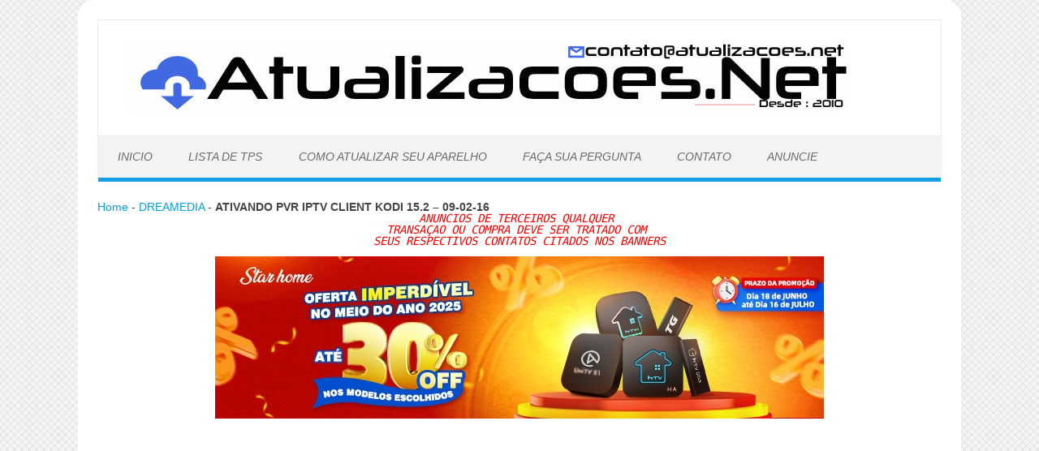

--- FILE ---
content_type: text/html; charset=UTF-8
request_url: https://www.atualizacoes.net/ativando-pvr-iptv-client-kodi-15-2-09-02-16
body_size: 23791
content:
<!DOCTYPE html><!--[if IE 7]><html class="ie ie7" lang="pt-BR">
<![endif]-->
<!--[if IE 8]><html class="ie ie8" lang="pt-BR">
<![endif]-->
<!--[if !(IE 7) | !(IE 8)  ]><!--><html lang="pt-BR">
<!--<![endif]--><head><script data-no-optimize="1">var litespeed_docref=sessionStorage.getItem("litespeed_docref");litespeed_docref&&(Object.defineProperty(document,"referrer",{get:function(){return litespeed_docref}}),sessionStorage.removeItem("litespeed_docref"));</script> <meta charset="UTF-8" /><meta name="viewport" content="width=device-width, initial-scale=1" /><meta name="verification" content="349dca3ebe071767e96eeb8964486bf3" /><meta name="msvalidate.01" content="1F452BF402AF5377C6BCC25938A35D95" /><meta name="google-site-verification" content="_kSl73zn4SscOViH6UogfcXuhXcj5P-7O5CfFa21dQ4" /><title>ATIVANDO PVR IPTV CLIENT KODI 15.2 - 09-02-16</title><link rel="profile" href="http://gmpg.org/xfn/11" /><link rel="pingback" href="https://www.atualizacoes.net/xmlrpc.php" /><link rel="shortcut icon" href="https://www.atualizacoes.net/wp-content/uploads/2022/11/favicon-atualizacoes.-net_.png" />
<!--[if lt IE 9]> <script src="https://www.atualizacoes.net/wp-content/themes/iconic-one-pro/iconic-one-pro/js/html5.js" type="text/javascript"></script> <![endif]--><style type="text/css">Theme color-->
	.themonic-nav .current-menu-item a, .themonic-nav .current-menu-ancestor a, .themonic-nav .current_page_item a, .themonic-nav .current_page_ancestor a {
    background: #00A1E0;
    color: #FFFFFF;
    font-weight: bold;
}
.themonic-nav ul.nav-menu, .themonic-nav div.nav-menu ul {
    background: none repeat scroll 0 0 #F3F3F3;
    border-bottom: 5px solid #00A1E0;
    }		
.themonic-nav li a:hover {
	background: #00A1E0;
}
.themonic-nav li:hover {
	background: #00A1E0;
}
.themonic-nav .current-menu-item a, .themonic-nav .current-menu-ancestor a, .themonic-nav .current_page_item a, .themonic-nav .current_page_ancestor a {
    color: ;
    font-weight: bold;
}
.themonic-nav li a:hover {
	color: ;
}
.categories a {
    background:#00A1E0;
}
.read-more a {
					color: #00A1E0;
}
.featured-post {
    color: #00A1E0;
}
#emailsubmit {
    background: #00A1E0;
}
#searchsubmit {
    background: #00A1E0;
}
.themonic-nav .current-menu-item a, .themonic-nav .current-menu-ancestor a, .themonic-nav .current_page_item a, .themonic-nav .current_page_ancestor a {
    background: #00A1E0;
}
.comments-area article {
    border-color: #E1E1E1 #E1E1E1 #00A1E0;
}
@media screen and (max-width: 767px) {
.themonic-nav ul.nav-menu, .themonic-nav div.nav-menu > ul, .themonic-nav li {
    border-bottom: none;
    }
}</style><meta name='robots' content='index, follow, max-image-preview:large, max-snippet:-1, max-video-preview:-1' /><style>img:is([sizes="auto" i], [sizes^="auto," i]) { contain-intrinsic-size: 3000px 1500px }</style><meta name="description" content="ATIVANDO PVR IPTV CLIENT KODI 15.2 - 09-02-16  ATIVAR PVR IPTV CLIENT KODI 15.2   DOWNLOAD       LISTA IPTV----" /><link rel="canonical" href="https://www.atualizacoes.net/ativando-pvr-iptv-client-kodi-15-2-09-02-16" /><meta property="og:locale" content="pt_BR" /><meta property="og:type" content="article" /><meta property="og:title" content="ATIVANDO PVR IPTV CLIENT KODI 15.2 - 09-02-16" /><meta property="og:description" content="ATIVANDO PVR IPTV CLIENT KODI 15.2 - 09-02-16  ATIVAR PVR IPTV CLIENT KODI 15.2   DOWNLOAD       LISTA IPTV----" /><meta property="og:url" content="https://www.atualizacoes.net/ativando-pvr-iptv-client-kodi-15-2-09-02-16" /><meta property="og:site_name" content="Atualizaçoes" /><meta property="article:author" content="https://www.facebook.com/pages/Atualizasatcom/123128947772362" /><meta property="article:published_time" content="2016-02-11T11:00:06+00:00" /><meta property="article:modified_time" content="2016-02-11T11:01:29+00:00" /><meta property="og:image" content="https://www.atualizacoes.net/wp-content/uploads/2016/02/PVR-IPTV-CLIENT-KODI.jpg" /><meta property="og:image:width" content="320" /><meta property="og:image:height" content="179" /><meta property="og:image:type" content="image/jpeg" /><meta name="author" content="ADM" /><meta name="twitter:card" content="summary_large_image" /><meta name="twitter:creator" content="@https://twitter.com/PORTALDECOS" /><meta name="twitter:label1" content="Escrito por" /><meta name="twitter:data1" content="ADM" /> <script type="application/ld+json" class="yoast-schema-graph">{"@context":"https://schema.org","@graph":[{"@type":"Article","@id":"https://www.atualizacoes.net/ativando-pvr-iptv-client-kodi-15-2-09-02-16#article","isPartOf":{"@id":"https://www.atualizacoes.net/ativando-pvr-iptv-client-kodi-15-2-09-02-16"},"author":{"name":"ADM","@id":"https://www.atualizacoes.net/#/schema/person/d3d5226024e471806a8a4b6b672fb01a"},"headline":"ATIVANDO PVR IPTV CLIENT KODI 15.2 &#8211; 09-02-16","datePublished":"2016-02-11T11:00:06+00:00","dateModified":"2016-02-11T11:01:29+00:00","mainEntityOfPage":{"@id":"https://www.atualizacoes.net/ativando-pvr-iptv-client-kodi-15-2-09-02-16"},"wordCount":36,"commentCount":0,"publisher":{"@id":"https://www.atualizacoes.net/#organization"},"image":{"@id":"https://www.atualizacoes.net/ativando-pvr-iptv-client-kodi-15-2-09-02-16#primaryimage"},"thumbnailUrl":"https://www.atualizacoes.net/wp-content/uploads/2016/02/PVR-IPTV-CLIENT-KODI.jpg","keywords":["PVR IPTV CLIENT KODI"],"articleSection":["DREAMEDIA"],"inLanguage":"pt-BR","potentialAction":[{"@type":"CommentAction","name":"Comment","target":["https://www.atualizacoes.net/ativando-pvr-iptv-client-kodi-15-2-09-02-16#respond"]}]},{"@type":"WebPage","@id":"https://www.atualizacoes.net/ativando-pvr-iptv-client-kodi-15-2-09-02-16","url":"https://www.atualizacoes.net/ativando-pvr-iptv-client-kodi-15-2-09-02-16","name":"ATIVANDO PVR IPTV CLIENT KODI 15.2 - 09-02-16","isPartOf":{"@id":"https://www.atualizacoes.net/#website"},"primaryImageOfPage":{"@id":"https://www.atualizacoes.net/ativando-pvr-iptv-client-kodi-15-2-09-02-16#primaryimage"},"image":{"@id":"https://www.atualizacoes.net/ativando-pvr-iptv-client-kodi-15-2-09-02-16#primaryimage"},"thumbnailUrl":"https://www.atualizacoes.net/wp-content/uploads/2016/02/PVR-IPTV-CLIENT-KODI.jpg","datePublished":"2016-02-11T11:00:06+00:00","dateModified":"2016-02-11T11:01:29+00:00","description":"ATIVANDO PVR IPTV CLIENT KODI 15.2 - 09-02-16 ATIVAR PVR IPTV CLIENT KODI 15.2   DOWNLOAD  LISTA IPTV----","breadcrumb":{"@id":"https://www.atualizacoes.net/ativando-pvr-iptv-client-kodi-15-2-09-02-16#breadcrumb"},"inLanguage":"pt-BR","potentialAction":[{"@type":"ReadAction","target":["https://www.atualizacoes.net/ativando-pvr-iptv-client-kodi-15-2-09-02-16"]}]},{"@type":"ImageObject","inLanguage":"pt-BR","@id":"https://www.atualizacoes.net/ativando-pvr-iptv-client-kodi-15-2-09-02-16#primaryimage","url":"https://www.atualizacoes.net/wp-content/uploads/2016/02/PVR-IPTV-CLIENT-KODI.jpg","contentUrl":"https://www.atualizacoes.net/wp-content/uploads/2016/02/PVR-IPTV-CLIENT-KODI.jpg","width":320,"height":179},{"@type":"BreadcrumbList","@id":"https://www.atualizacoes.net/ativando-pvr-iptv-client-kodi-15-2-09-02-16#breadcrumb","itemListElement":[{"@type":"ListItem","position":1,"name":"Home","item":"https://www.atualizacoes.net/"},{"@type":"ListItem","position":2,"name":"DREAMEDIA","item":"https://www.atualizacoes.net/category/dreamedia"},{"@type":"ListItem","position":3,"name":"ATIVANDO PVR IPTV CLIENT KODI 15.2 &#8211; 09-02-16"}]},{"@type":"WebSite","@id":"https://www.atualizacoes.net/#website","url":"https://www.atualizacoes.net/","name":"Atualizaçoes","description":"Atualizaçao Dicas e muito mais confira!","publisher":{"@id":"https://www.atualizacoes.net/#organization"},"potentialAction":[{"@type":"SearchAction","target":{"@type":"EntryPoint","urlTemplate":"https://www.atualizacoes.net/?s={search_term_string}"},"query-input":{"@type":"PropertyValueSpecification","valueRequired":true,"valueName":"search_term_string"}}],"inLanguage":"pt-BR"},{"@type":"Organization","@id":"https://www.atualizacoes.net/#organization","name":"Atualizaçoes","url":"https://www.atualizacoes.net/","logo":{"@type":"ImageObject","inLanguage":"pt-BR","@id":"https://www.atualizacoes.net/#/schema/logo/image/","url":"https://www.atualizacoes.net/wp-content/uploads/2024/07/8ff497f7a1733e24342170cc2a1b9024.gif","contentUrl":"https://www.atualizacoes.net/wp-content/uploads/2024/07/8ff497f7a1733e24342170cc2a1b9024.gif","width":480,"height":480,"caption":"Atualizaçoes"},"image":{"@id":"https://www.atualizacoes.net/#/schema/logo/image/"}},{"@type":"Person","@id":"https://www.atualizacoes.net/#/schema/person/d3d5226024e471806a8a4b6b672fb01a","name":"ADM","image":{"@type":"ImageObject","inLanguage":"pt-BR","@id":"https://www.atualizacoes.net/#/schema/person/image/","url":"https://www.atualizacoes.net/wp-content/litespeed/avatar/53247891a6e8aefc9517e08afa40e539.jpg?ver=1768315261","contentUrl":"https://www.atualizacoes.net/wp-content/litespeed/avatar/53247891a6e8aefc9517e08afa40e539.jpg?ver=1768315261","caption":"ADM"},"sameAs":["http://www.portaldosdecos.com.br/","https://www.facebook.com/pages/Atualizasatcom/123128947772362","https://x.com/https://twitter.com/PORTALDECOS"],"url":"https://www.atualizacoes.net/author/sql"}]}</script> <link rel='dns-prefetch' href='//fonts.googleapis.com' /><link rel="alternate" type="application/rss+xml" title="Feed para Atualizaçoes &raquo;" href="https://www.atualizacoes.net/feed" /><link rel="alternate" type="application/rss+xml" title="Feed de comentários para Atualizaçoes &raquo;" href="https://www.atualizacoes.net/comments/feed" /><link rel="alternate" type="application/rss+xml" title="Feed de comentários para Atualizaçoes &raquo; ATIVANDO PVR IPTV CLIENT KODI 15.2 &#8211; 09-02-16" href="https://www.atualizacoes.net/ativando-pvr-iptv-client-kodi-15-2-09-02-16/feed" /><style id="litespeed-ccss">html,body,div,span,h2,p,pre,a,em,img,strong,i,center,ul,li,label,table,tbody,tr,td,header,nav{margin:0;padding:0;border:0;font-size:100%;vertical-align:baseline}body{line-height:1}ul{list-style:none}table{border-collapse:collapse;border-spacing:0}td{font-weight:400;text-align:left}h2{clear:both}html{overflow-y:scroll;font-size:100%;-webkit-text-size-adjust:100%;-ms-text-size-adjust:100%}header,nav{display:block}img{border:0;-ms-interpolation-mode:bicubic}.clear:after{clear:both}.clear:before,.clear:after{display:table;content:""}input,textarea{border:1px solid #ccc;border-radius:10px;font-family:inherit;margin-right:0;margin-bottom:7px;margin-top:7px;padding:4px 10px}input{line-height:normal}textarea{font-size:100%;overflow:auto;vertical-align:top}input[type=hidden]{border:0;border-radius:0;padding:0}img[class*=align],img[class*=wp-image-]{height:auto}img.size-full{max-width:100%;height:auto}.aligncenter{display:block;margin-left:auto;margin-right:auto}.themonic-logo img{max-width:100%;padding-left:1.1em}html{font-size:90.5%}body{font-size:14px;font-family:"Ubuntu",Helvetica,Arial,sans-serif;text-rendering:optimizeLegibility;color:#444}a{outline:0;color:#00a1e0;text-decoration:none}.assistive-text{position:absolute!important;clip:rect(1px,1px,1px,1px)}.site{padding:0 24px;background-color:#fff}.site-header{border-left:1px solid #e9e9e9;border-right:1px solid #e9e9e9;border-top:1px solid #e9e9e9;height:auto;margin-bottom:24px;text-align:left}.themonic-logo{padding:17px;float:left;margin:10px 0}.themonic-nav{box-shadow:1px 2px 9px 1px #f8f8f8;text-align:center;float:left;width:100%}.themonic-nav li{font-size:14px;line-height:1.42857143;width:auto;padding:0;font-style:italic}.themonic-nav li a{padding:0 10px}img.aligncenter{margin-top:12px;margin-bottom:12px}#respond h3#reply-title #cancel-comment-reply-link{margin-left:10px;font-weight:400;font-size:12px}#respond form p{margin:11px 0}#respond form label{display:line-height:1.714285714}#respond form textarea{-moz-box-sizing:border-box;box-sizing:border-box;font-size:12px;line-height:1.714285714;padding:10px;width:100%}@media screen and (max-width:767px){.nav-menu li{display:none}.themonic-nav ul{display:none}.themonic-nav li a,.themonic-nav li{display:none}.themonic-nav ul.nav-menu{display:none}.site-header{text-align:center;height:auto;border:none}.themonic-logo{float:none;padding:10px}.themonic-nav{box-shadow:none}}@media screen and (min-width:767px){.site{margin:0 auto;max-width:1040px;overflow:hidden}.themonic-nav ul.nav-menu{background:none repeat scroll 0 0 #f3f3f3;border-bottom:5px solid #16a1e7;border-top:1px solid #ededed;display:inline-block!important;text-align:left;width:100%}.themonic-nav ul{margin:0;text-indent:0}.themonic-nav li a,.themonic-nav li{display:inline-block;text-decoration:none}.themonic-nav li a{border-bottom:0;color:#6a6a6a;line-height:3.692307692;padding:0 20px;text-transform:uppercase;white-space:nowrap}.themonic-nav li{margin:0;position:relative}.themonic-nav li ul{display:none;margin:0;padding:0;position:absolute;top:100%;z-index:1}.themonic-nav li ul li a{background:#efefef;border-bottom:1px solid #ededed;display:block;font-size:11px;line-height:2.181818182;padding:8px 10px;width:180px;white-space:normal}}@media screen and (min-width:960px){body{background-color:#e6e6e6}body .site{padding:24px 24px 0;margin-bottom:24px;border-radius:20px}}@media screen and (max-width:767px){.themonic-nav ul.nav-menu,.themonic-nav li{background:0 0;border-bottom:none;border-top:none;display:none}}<!--.themonic-nav ul.nav-menu{background:none repeat scroll 0 0 #f3f3f3;border-bottom:5px solid #00a1e0}@media screen and (max-width:767px){.themonic-nav ul.nav-menu,.themonic-nav li{border-bottom:none}}.menu-item i._mi{display:inline-block;vertical-align:middle}.menu-item i._mi{width:auto;height:auto;margin-top:-.265em;font-size:1.2em;line-height:1}.menu-item i._before{margin-right:.25em}ul{box-sizing:border-box}:root{--wp--preset--font-size--normal:16px;--wp--preset--font-size--huge:42px}.aligncenter{clear:both}body{--wp--preset--color--black:#000;--wp--preset--color--cyan-bluish-gray:#abb8c3;--wp--preset--color--white:#fff;--wp--preset--color--pale-pink:#f78da7;--wp--preset--color--vivid-red:#cf2e2e;--wp--preset--color--luminous-vivid-orange:#ff6900;--wp--preset--color--luminous-vivid-amber:#fcb900;--wp--preset--color--light-green-cyan:#7bdcb5;--wp--preset--color--vivid-green-cyan:#00d084;--wp--preset--color--pale-cyan-blue:#8ed1fc;--wp--preset--color--vivid-cyan-blue:#0693e3;--wp--preset--color--vivid-purple:#9b51e0;--wp--preset--gradient--vivid-cyan-blue-to-vivid-purple:linear-gradient(135deg,rgba(6,147,227,1) 0%,#9b51e0 100%);--wp--preset--gradient--light-green-cyan-to-vivid-green-cyan:linear-gradient(135deg,#7adcb4 0%,#00d082 100%);--wp--preset--gradient--luminous-vivid-amber-to-luminous-vivid-orange:linear-gradient(135deg,rgba(252,185,0,1) 0%,rgba(255,105,0,1) 100%);--wp--preset--gradient--luminous-vivid-orange-to-vivid-red:linear-gradient(135deg,rgba(255,105,0,1) 0%,#cf2e2e 100%);--wp--preset--gradient--very-light-gray-to-cyan-bluish-gray:linear-gradient(135deg,#eee 0%,#a9b8c3 100%);--wp--preset--gradient--cool-to-warm-spectrum:linear-gradient(135deg,#4aeadc 0%,#9778d1 20%,#cf2aba 40%,#ee2c82 60%,#fb6962 80%,#fef84c 100%);--wp--preset--gradient--blush-light-purple:linear-gradient(135deg,#ffceec 0%,#9896f0 100%);--wp--preset--gradient--blush-bordeaux:linear-gradient(135deg,#fecda5 0%,#fe2d2d 50%,#6b003e 100%);--wp--preset--gradient--luminous-dusk:linear-gradient(135deg,#ffcb70 0%,#c751c0 50%,#4158d0 100%);--wp--preset--gradient--pale-ocean:linear-gradient(135deg,#fff5cb 0%,#b6e3d4 50%,#33a7b5 100%);--wp--preset--gradient--electric-grass:linear-gradient(135deg,#caf880 0%,#71ce7e 100%);--wp--preset--gradient--midnight:linear-gradient(135deg,#020381 0%,#2874fc 100%);--wp--preset--font-size--small:13px;--wp--preset--font-size--medium:20px;--wp--preset--font-size--large:36px;--wp--preset--font-size--x-large:42px;--wp--preset--spacing--20:.44rem;--wp--preset--spacing--30:.67rem;--wp--preset--spacing--40:1rem;--wp--preset--spacing--50:1.5rem;--wp--preset--spacing--60:2.25rem;--wp--preset--spacing--70:3.38rem;--wp--preset--spacing--80:5.06rem;--wp--preset--shadow--natural:6px 6px 9px rgba(0,0,0,.2);--wp--preset--shadow--deep:12px 12px 50px rgba(0,0,0,.4);--wp--preset--shadow--sharp:6px 6px 0px rgba(0,0,0,.2);--wp--preset--shadow--outlined:6px 6px 0px -3px rgba(255,255,255,1),6px 6px rgba(0,0,0,1);--wp--preset--shadow--crisp:6px 6px 0px rgba(0,0,0,1)}.wpfront-notification-bar{visibility:hidden;position:fixed;overflow:hidden;left:0;right:0;text-align:center;color:#fff;background-color:#000;z-index:99998}.wpfront-top-shadow{-webkit-box-shadow:0 -5px 5px 0 rgba(0,0,0,.75);-moz-box-shadow:0 -5px 5px 0 rgba(0,0,0,.75);box-shadow:0 -5px 5px 0 rgba(0,0,0,.75)}.wpfront-notification-bar.wpfront-fixed{position:fixed;z-index:99998;width:100%;display:flex;align-content:center;align-items:center;justify-content:center;flex-direction:row}.wpfront-notification-bar.wpfront-fixed-position{z-index:99999}.wpfront-notification-bar.bottom{bottom:0}.wpfront-notification-bar div.wpfront-close{position:absolute;top:3px;right:5px;font-family:Arial,sans-serif;font-weight:700;line-height:0;font-size:10px;padding:5px 2px;-webkit-border-radius:2px;-moz-border-radius:2px;border-radius:2px}.wpfront-notification-bar table,.wpfront-notification-bar tbody,.wpfront-notification-bar tr{margin:auto;border:0;padding:0;background:inherit}.wpfront-notification-bar td{background:inherit;vertical-align:middle;text-align:center;border:0;margin:0;padding:0;line-height:1em}.wpfront-notification-bar div.wpfront-div{display:inline-block;text-align:center;vertical-align:middle;padding:5px 0}.wpfront-notification-bar a.wpfront-button{display:inline-block;box-shadow:0 1px 2px rgba(0,0,0,.2);white-space:nowrap;font-size:13px;font-weight:700;text-align:center;text-decoration:none;text-shadow:0 1px 1px rgba(0,0,0,.3);padding:5px 10px;margin-left:5px;border-radius:2px;-webkit-border-radius:2px;-moz-border-radius:2px}.wpfront-notification-bar-open-button{position:absolute;right:10px;z-index:99998;border:3px solid #fff;width:23px;height:30px;background-repeat:no-repeat;border-radius:2px;-webkit-border-radius:2px;-moz-border-radius:2px;-webkit-box-sizing:content-box;-moz-box-sizing:content-box;box-sizing:content-box}.wpfront-notification-bar-open-button.hidden{display:none}.wpfront-notification-bar-open-button.bottom{bottom:0;background-position:bottom center;border-bottom:0;-webkit-border-bottom-right-radius:0;-webkit-border-bottom-left-radius:0;-moz-border-radius-bottomright:0;-moz-border-radius-bottomleft:0;border-bottom-right-radius:0;border-bottom-left-radius:0}#wpfront-notification-bar{background:#888;background:-moz-linear-gradient(top,#888 0%,#000 100%);background:-webkit-gradient(linear,left top,left bottom,color-stop(0%,#888),color-stop(100%,#000));background:-webkit-linear-gradient(top,#888 0%,#000 100%);background:-o-linear-gradient(top,#888 0%,#000 100%);background:-ms-linear-gradient(top,#888 0%,#000 100%);background:linear-gradient(to bottom,#888 0%,#000 100%);filter:progid:DXImageTransform.Microsoft.gradient(startColorstr='#888888',endColorstr='#000000',GradientType=0);background-repeat:no-repeat}#wpfront-notification-bar div.wpfront-message{color:#fff}#wpfront-notification-bar a.wpfront-button{background:#00b7ea;background:-moz-linear-gradient(top,#00b7ea 0%,#009ec3 100%);background:-webkit-gradient(linear,left top,left bottom,color-stop(0%,#00b7ea),color-stop(100%,#009ec3));background:-webkit-linear-gradient(top,#00b7ea 0%,#009ec3 100%);background:-o-linear-gradient(top,#00b7ea 0%,#009ec3 100%);background:-ms-linear-gradient(top,#00b7ea 0%,#009ec3 100%);background:linear-gradient(to bottom,#00b7ea 0%,#009ec3 100%);filter:progid:DXImageTransform.Microsoft.gradient(startColorstr='#00b7ea',endColorstr='#009ec3',GradientType=0);color:#fff}#wpfront-notification-bar-open-button{background-color:#00b7ea;right:10px}#wpfront-notification-bar-open-button.bottom{background-image:url(https://www.atualizacoes.net/wp-content/plugins/wpfront-notification-bar/images/arrow_up.png)}#wpfront-notification-bar div.wpfront-close{border:1px solid #555;background-color:#555;color:#000}body.custom-background{background-color:#728bf9;background-image:url("https://www.atualizacoes.net/wp-content/uploads/2016/02/bg.png");background-position:left top;background-size:auto;background-repeat:repeat;background-attachment:scroll}</style><link rel="preload" data-asynced="1" data-optimized="2" as="style" onload="this.onload=null;this.rel='stylesheet'" href="https://www.atualizacoes.net/wp-content/litespeed/ucss/8e73635674c9449f33bdda69ecbeb91a.css?ver=b0a87" /><script data-optimized="1" type="litespeed/javascript" data-src="https://www.atualizacoes.net/wp-content/plugins/litespeed-cache/assets/js/css_async.min.js"></script> <style id='classic-theme-styles-inline-css' type='text/css'>/*! This file is auto-generated */
.wp-block-button__link{color:#fff;background-color:#32373c;border-radius:9999px;box-shadow:none;text-decoration:none;padding:calc(.667em + 2px) calc(1.333em + 2px);font-size:1.125em}.wp-block-file__button{background:#32373c;color:#fff;text-decoration:none}</style><style id='global-styles-inline-css' type='text/css'>:root{--wp--preset--aspect-ratio--square: 1;--wp--preset--aspect-ratio--4-3: 4/3;--wp--preset--aspect-ratio--3-4: 3/4;--wp--preset--aspect-ratio--3-2: 3/2;--wp--preset--aspect-ratio--2-3: 2/3;--wp--preset--aspect-ratio--16-9: 16/9;--wp--preset--aspect-ratio--9-16: 9/16;--wp--preset--color--black: #000000;--wp--preset--color--cyan-bluish-gray: #abb8c3;--wp--preset--color--white: #ffffff;--wp--preset--color--pale-pink: #f78da7;--wp--preset--color--vivid-red: #cf2e2e;--wp--preset--color--luminous-vivid-orange: #ff6900;--wp--preset--color--luminous-vivid-amber: #fcb900;--wp--preset--color--light-green-cyan: #7bdcb5;--wp--preset--color--vivid-green-cyan: #00d084;--wp--preset--color--pale-cyan-blue: #8ed1fc;--wp--preset--color--vivid-cyan-blue: #0693e3;--wp--preset--color--vivid-purple: #9b51e0;--wp--preset--gradient--vivid-cyan-blue-to-vivid-purple: linear-gradient(135deg,rgba(6,147,227,1) 0%,rgb(155,81,224) 100%);--wp--preset--gradient--light-green-cyan-to-vivid-green-cyan: linear-gradient(135deg,rgb(122,220,180) 0%,rgb(0,208,130) 100%);--wp--preset--gradient--luminous-vivid-amber-to-luminous-vivid-orange: linear-gradient(135deg,rgba(252,185,0,1) 0%,rgba(255,105,0,1) 100%);--wp--preset--gradient--luminous-vivid-orange-to-vivid-red: linear-gradient(135deg,rgba(255,105,0,1) 0%,rgb(207,46,46) 100%);--wp--preset--gradient--very-light-gray-to-cyan-bluish-gray: linear-gradient(135deg,rgb(238,238,238) 0%,rgb(169,184,195) 100%);--wp--preset--gradient--cool-to-warm-spectrum: linear-gradient(135deg,rgb(74,234,220) 0%,rgb(151,120,209) 20%,rgb(207,42,186) 40%,rgb(238,44,130) 60%,rgb(251,105,98) 80%,rgb(254,248,76) 100%);--wp--preset--gradient--blush-light-purple: linear-gradient(135deg,rgb(255,206,236) 0%,rgb(152,150,240) 100%);--wp--preset--gradient--blush-bordeaux: linear-gradient(135deg,rgb(254,205,165) 0%,rgb(254,45,45) 50%,rgb(107,0,62) 100%);--wp--preset--gradient--luminous-dusk: linear-gradient(135deg,rgb(255,203,112) 0%,rgb(199,81,192) 50%,rgb(65,88,208) 100%);--wp--preset--gradient--pale-ocean: linear-gradient(135deg,rgb(255,245,203) 0%,rgb(182,227,212) 50%,rgb(51,167,181) 100%);--wp--preset--gradient--electric-grass: linear-gradient(135deg,rgb(202,248,128) 0%,rgb(113,206,126) 100%);--wp--preset--gradient--midnight: linear-gradient(135deg,rgb(2,3,129) 0%,rgb(40,116,252) 100%);--wp--preset--font-size--small: 13px;--wp--preset--font-size--medium: 20px;--wp--preset--font-size--large: 36px;--wp--preset--font-size--x-large: 42px;--wp--preset--spacing--20: 0.44rem;--wp--preset--spacing--30: 0.67rem;--wp--preset--spacing--40: 1rem;--wp--preset--spacing--50: 1.5rem;--wp--preset--spacing--60: 2.25rem;--wp--preset--spacing--70: 3.38rem;--wp--preset--spacing--80: 5.06rem;--wp--preset--shadow--natural: 6px 6px 9px rgba(0, 0, 0, 0.2);--wp--preset--shadow--deep: 12px 12px 50px rgba(0, 0, 0, 0.4);--wp--preset--shadow--sharp: 6px 6px 0px rgba(0, 0, 0, 0.2);--wp--preset--shadow--outlined: 6px 6px 0px -3px rgba(255, 255, 255, 1), 6px 6px rgba(0, 0, 0, 1);--wp--preset--shadow--crisp: 6px 6px 0px rgba(0, 0, 0, 1);}:where(.is-layout-flex){gap: 0.5em;}:where(.is-layout-grid){gap: 0.5em;}body .is-layout-flex{display: flex;}.is-layout-flex{flex-wrap: wrap;align-items: center;}.is-layout-flex > :is(*, div){margin: 0;}body .is-layout-grid{display: grid;}.is-layout-grid > :is(*, div){margin: 0;}:where(.wp-block-columns.is-layout-flex){gap: 2em;}:where(.wp-block-columns.is-layout-grid){gap: 2em;}:where(.wp-block-post-template.is-layout-flex){gap: 1.25em;}:where(.wp-block-post-template.is-layout-grid){gap: 1.25em;}.has-black-color{color: var(--wp--preset--color--black) !important;}.has-cyan-bluish-gray-color{color: var(--wp--preset--color--cyan-bluish-gray) !important;}.has-white-color{color: var(--wp--preset--color--white) !important;}.has-pale-pink-color{color: var(--wp--preset--color--pale-pink) !important;}.has-vivid-red-color{color: var(--wp--preset--color--vivid-red) !important;}.has-luminous-vivid-orange-color{color: var(--wp--preset--color--luminous-vivid-orange) !important;}.has-luminous-vivid-amber-color{color: var(--wp--preset--color--luminous-vivid-amber) !important;}.has-light-green-cyan-color{color: var(--wp--preset--color--light-green-cyan) !important;}.has-vivid-green-cyan-color{color: var(--wp--preset--color--vivid-green-cyan) !important;}.has-pale-cyan-blue-color{color: var(--wp--preset--color--pale-cyan-blue) !important;}.has-vivid-cyan-blue-color{color: var(--wp--preset--color--vivid-cyan-blue) !important;}.has-vivid-purple-color{color: var(--wp--preset--color--vivid-purple) !important;}.has-black-background-color{background-color: var(--wp--preset--color--black) !important;}.has-cyan-bluish-gray-background-color{background-color: var(--wp--preset--color--cyan-bluish-gray) !important;}.has-white-background-color{background-color: var(--wp--preset--color--white) !important;}.has-pale-pink-background-color{background-color: var(--wp--preset--color--pale-pink) !important;}.has-vivid-red-background-color{background-color: var(--wp--preset--color--vivid-red) !important;}.has-luminous-vivid-orange-background-color{background-color: var(--wp--preset--color--luminous-vivid-orange) !important;}.has-luminous-vivid-amber-background-color{background-color: var(--wp--preset--color--luminous-vivid-amber) !important;}.has-light-green-cyan-background-color{background-color: var(--wp--preset--color--light-green-cyan) !important;}.has-vivid-green-cyan-background-color{background-color: var(--wp--preset--color--vivid-green-cyan) !important;}.has-pale-cyan-blue-background-color{background-color: var(--wp--preset--color--pale-cyan-blue) !important;}.has-vivid-cyan-blue-background-color{background-color: var(--wp--preset--color--vivid-cyan-blue) !important;}.has-vivid-purple-background-color{background-color: var(--wp--preset--color--vivid-purple) !important;}.has-black-border-color{border-color: var(--wp--preset--color--black) !important;}.has-cyan-bluish-gray-border-color{border-color: var(--wp--preset--color--cyan-bluish-gray) !important;}.has-white-border-color{border-color: var(--wp--preset--color--white) !important;}.has-pale-pink-border-color{border-color: var(--wp--preset--color--pale-pink) !important;}.has-vivid-red-border-color{border-color: var(--wp--preset--color--vivid-red) !important;}.has-luminous-vivid-orange-border-color{border-color: var(--wp--preset--color--luminous-vivid-orange) !important;}.has-luminous-vivid-amber-border-color{border-color: var(--wp--preset--color--luminous-vivid-amber) !important;}.has-light-green-cyan-border-color{border-color: var(--wp--preset--color--light-green-cyan) !important;}.has-vivid-green-cyan-border-color{border-color: var(--wp--preset--color--vivid-green-cyan) !important;}.has-pale-cyan-blue-border-color{border-color: var(--wp--preset--color--pale-cyan-blue) !important;}.has-vivid-cyan-blue-border-color{border-color: var(--wp--preset--color--vivid-cyan-blue) !important;}.has-vivid-purple-border-color{border-color: var(--wp--preset--color--vivid-purple) !important;}.has-vivid-cyan-blue-to-vivid-purple-gradient-background{background: var(--wp--preset--gradient--vivid-cyan-blue-to-vivid-purple) !important;}.has-light-green-cyan-to-vivid-green-cyan-gradient-background{background: var(--wp--preset--gradient--light-green-cyan-to-vivid-green-cyan) !important;}.has-luminous-vivid-amber-to-luminous-vivid-orange-gradient-background{background: var(--wp--preset--gradient--luminous-vivid-amber-to-luminous-vivid-orange) !important;}.has-luminous-vivid-orange-to-vivid-red-gradient-background{background: var(--wp--preset--gradient--luminous-vivid-orange-to-vivid-red) !important;}.has-very-light-gray-to-cyan-bluish-gray-gradient-background{background: var(--wp--preset--gradient--very-light-gray-to-cyan-bluish-gray) !important;}.has-cool-to-warm-spectrum-gradient-background{background: var(--wp--preset--gradient--cool-to-warm-spectrum) !important;}.has-blush-light-purple-gradient-background{background: var(--wp--preset--gradient--blush-light-purple) !important;}.has-blush-bordeaux-gradient-background{background: var(--wp--preset--gradient--blush-bordeaux) !important;}.has-luminous-dusk-gradient-background{background: var(--wp--preset--gradient--luminous-dusk) !important;}.has-pale-ocean-gradient-background{background: var(--wp--preset--gradient--pale-ocean) !important;}.has-electric-grass-gradient-background{background: var(--wp--preset--gradient--electric-grass) !important;}.has-midnight-gradient-background{background: var(--wp--preset--gradient--midnight) !important;}.has-small-font-size{font-size: var(--wp--preset--font-size--small) !important;}.has-medium-font-size{font-size: var(--wp--preset--font-size--medium) !important;}.has-large-font-size{font-size: var(--wp--preset--font-size--large) !important;}.has-x-large-font-size{font-size: var(--wp--preset--font-size--x-large) !important;}
:where(.wp-block-post-template.is-layout-flex){gap: 1.25em;}:where(.wp-block-post-template.is-layout-grid){gap: 1.25em;}
:where(.wp-block-columns.is-layout-flex){gap: 2em;}:where(.wp-block-columns.is-layout-grid){gap: 2em;}
:root :where(.wp-block-pullquote){font-size: 1.5em;line-height: 1.6;}</style><style id='ez-toc-inline-css' type='text/css'>div#ez-toc-container .ez-toc-title {font-size: 130%;}div#ez-toc-container .ez-toc-title {font-weight: 400;}div#ez-toc-container ul li , div#ez-toc-container ul li a {font-size: 96%;}div#ez-toc-container ul li , div#ez-toc-container ul li a {font-weight: 500;}div#ez-toc-container nav ul ul li {font-size: 90%;}
.ez-toc-container-direction {direction: ltr;}.ez-toc-counter ul{counter-reset: item ;}.ez-toc-counter nav ul li a::before {content: counters(item, '.', decimal) '. ';display: inline-block;counter-increment: item;flex-grow: 0;flex-shrink: 0;margin-right: .2em; float: left; }.ez-toc-widget-direction {direction: ltr;}.ez-toc-widget-container ul{counter-reset: item ;}.ez-toc-widget-container nav ul li a::before {content: counters(item, '.', decimal) '. ';display: inline-block;counter-increment: item;flex-grow: 0;flex-shrink: 0;margin-right: .2em; float: left; }</style> <script type="litespeed/javascript" data-src="https://www.atualizacoes.net/wp-includes/js/jquery/jquery.min.js" id="jquery-core-js"></script> <link rel="https://api.w.org/" href="https://www.atualizacoes.net/wp-json/" /><link rel="alternate" title="JSON" type="application/json" href="https://www.atualizacoes.net/wp-json/wp/v2/posts/1918" /><link rel="EditURI" type="application/rsd+xml" title="RSD" href="https://www.atualizacoes.net/xmlrpc.php?rsd" /><meta name="generator" content="WordPress 6.8.3" /><link rel='shortlink' href='https://www.atualizacoes.net/?p=1918' /><link rel="alternate" title="oEmbed (JSON)" type="application/json+oembed" href="https://www.atualizacoes.net/wp-json/oembed/1.0/embed?url=https%3A%2F%2Fwww.atualizacoes.net%2Fativando-pvr-iptv-client-kodi-15-2-09-02-16" /><link rel="alternate" title="oEmbed (XML)" type="text/xml+oembed" href="https://www.atualizacoes.net/wp-json/oembed/1.0/embed?url=https%3A%2F%2Fwww.atualizacoes.net%2Fativando-pvr-iptv-client-kodi-15-2-09-02-16&#038;format=xml" /><meta name="onesignal" content="wordpress-plugin"/> <script type="litespeed/javascript">window.OneSignalDeferred=window.OneSignalDeferred||[];OneSignalDeferred.push(function(OneSignal){var oneSignal_options={};window._oneSignalInitOptions=oneSignal_options;oneSignal_options.serviceWorkerParam={scope:'/'};oneSignal_options.serviceWorkerPath='OneSignalSDKWorker.js.php';OneSignal.Notifications.setDefaultUrl("https://www.atualizacoes.net");oneSignal_options.wordpress=!0;oneSignal_options.appId='a50ac48b-239e-4be5-9ef5-da4fec00c98d';oneSignal_options.allowLocalhostAsSecureOrigin=!0;oneSignal_options.welcomeNotification={};oneSignal_options.welcomeNotification.title="Blog - Atualizacoes";oneSignal_options.welcomeNotification.message="Muito Obrigado(a)!!";oneSignal_options.welcomeNotification.url="http://www.atualizacoes.net";oneSignal_options.path="https://www.atualizacoes.net/wp-content/plugins/onesignal-free-web-push-notifications/sdk_files/";oneSignal_options.safari_web_id="web.onesignal.auto.147da6f8-95e8-4f3e-9e77-8dc52e1c58f0";oneSignal_options.promptOptions={};oneSignal_options.promptOptions.actionMessage="Fique atualizado com nossas notificações";oneSignal_options.promptOptions.exampleNotificationTitleDesktop="Atualizacoes - Blog";oneSignal_options.promptOptions.exampleNotificationMessageDesktop="Temos novidades para vc!";oneSignal_options.promptOptions.exampleNotificationTitleMobile="Atualizacoes Blog";oneSignal_options.promptOptions.exampleNotificationCaption="vc pode sair a qualquer momento";oneSignal_options.promptOptions.acceptButtonText="PERMITIR";oneSignal_options.promptOptions.cancelButtonText="NAO!";oneSignal_options.promptOptions.siteName="Atualizacoes";oneSignal_options.promptOptions.autoAcceptTitle="PERMITIR";oneSignal_options.notifyButton={};oneSignal_options.notifyButton.enable=!0;oneSignal_options.notifyButton.position='bottom-right';oneSignal_options.notifyButton.theme='default';oneSignal_options.notifyButton.size='medium';oneSignal_options.notifyButton.showCredit=!0;oneSignal_options.notifyButton.text={};oneSignal_options.notifyButton.text['tip.state.unsubscribed']='Inscreva-se em nossas notificaçoes';oneSignal_options.notifyButton.text['tip.state.subscribed']='Você ja esta inscrito em nosso site, muito obrigado!';oneSignal_options.notifyButton.text['tip.state.blocked']='Vc foi bloqueado em nossas notificaçoes!';oneSignal_options.notifyButton.text['message.action.subscribed']='Obrigado(a) por se Inscrever!';oneSignal_options.notifyButton.text['message.action.resubscribed']='Nos de uma segunda chance? nao vamos decepciona!';oneSignal_options.notifyButton.text['message.action.unsubscribed']='Ficamos tristes ao ve-lo partir, talvez na proxima, certo?';oneSignal_options.notifyButton.text['dialog.main.title']='Notificaçoes do site';oneSignal_options.notifyButton.text['dialog.main.button.subscribe']='RECEBER NOTIFICAÇOES';oneSignal_options.notifyButton.text['dialog.main.button.unsubscribe']='PARAR NOTIFICAÇOES';oneSignal_options.notifyButton.text['dialog.blocked.title']='Desbloquear noticia';oneSignal_options.notifyButton.text['dialog.blocked.message']='Siga as intruçoes para permitir nossas notificaçoes';OneSignal.init(window._oneSignalInitOptions);OneSignal.Slidedown.promptPush()});function documentInitOneSignal(){var oneSignal_elements=document.getElementsByClassName("OneSignal-prompt");var oneSignalLinkClickHandler=function(event){OneSignal.Notifications.requestPermission();event.preventDefault()};for(var i=0;i<oneSignal_elements.length;i++)
oneSignal_elements[i].addEventListener('click',oneSignalLinkClickHandler,!1);}
if(document.readyState==='complete'){documentInitOneSignal()}else{window.addEventListener("load",function(event){documentInitOneSignal()})}</script> <style type="text/css" id="custom-background-css">body.custom-background { background-color: #728bf9; background-image: url("https://www.atualizacoes.net/wp-content/uploads/2016/02/bg.png"); background-position: left top; background-size: auto; background-repeat: repeat; background-attachment: scroll; }</style><style type="text/css" id="wp-custom-css">div.wpcf7 { 
background-color: #fbefde;
border: 1px solid #f28f27;
padding:20px;
border-radius: 20px;}
.wpcf7 input[type="text"],
.wpcf7 input[type="email"],
.wpcf7 textarea {
background:#725f4c;
color:#FFF;
font-family:lora, sans-serif; 
font-style:italic;   
font-size: 16px
}
.wpcf7 input[type="submit"],
.wpcf7 input[type="button"] 
{ 
background-color:#ff8000;
width:100%;
text-align:center;
text-transform:uppercase;
font-size:30px

}

div.dwqa-questions-footer .dwqa-ask-question {font-size: 24px;}</style></head><body class="wp-singular post-template-default single single-post postid-1918 single-format-standard custom-background wp-theme-iconic-one-proiconic-one-pro custom-font-enabled single-author"><div id="page" class="hfeed site"><header id="masthead" class="site-header" role="banner"><div class="themonic-logo">
<a href="https://www.atualizacoes.net" title="Atualizacoes.NET" rel="home"><img data-lazyloaded="1" src="[data-uri]" width="890" height="86" data-src="https://pub-cc79f915e3d84c13aa11e36fc28fa15f.r2.dev/images/logo-atualizacoes-net.gif" alt="Atualizaçoes Blog - 10 Anos te Salvando!!!"></a></div><nav id="site-navigation" class="themonic-nav" role="navigation">
<a class="assistive-text" href="#content" title="Skip to content">Skip to content</a><div class="menu-principal-container"><ul id="menu-top" class="nav-menu"><li id="menu-item-14" class="menu-item menu-item-type-custom menu-item-object-custom menu-item-14"><a href="https://atualizacoes.net"><i class="_mi _before dashicons dashicons-admin-home" aria-hidden="true"></i><span>INICIO</span></a></li><li id="menu-item-1833" class="menu-item menu-item-type-custom menu-item-object-custom menu-item-has-children menu-item-1833"><a href="https://www.atualizacoes.net/site/lista-de-tps-canais-satelite.html"><i class="_mi _before dashicons dashicons-share-alt" aria-hidden="true"></i><span>LISTA DE TPS</span></a><ul class="sub-menu"><li id="menu-item-48102" class="menu-item menu-item-type-custom menu-item-object-custom menu-item-48102"><a href="https://www.atualizacoes.net/confira-a-lista-de-tp-para-apontamentos-atualizada-2022"><i class="_mi _before dashicons dashicons-arrow-right-alt" aria-hidden="true" style="font-size:1.5em;"></i><span>TPs APONTAMENTO</span></a></li><li id="menu-item-48141" class="menu-item menu-item-type-custom menu-item-object-custom menu-item-48141"><a href="https://www.atualizacoes.net/tps-canais-brasil-amazonas-61w-lista-atualizada"><i class="_mi _before dashicons dashicons-controls-forward" aria-hidden="true"></i><span>AMAZONAS 61W (BR)</span></a></li><li id="menu-item-48148" class="menu-item menu-item-type-custom menu-item-object-custom menu-item-48148"><a href="https://www.atualizacoes.net/tps-canais-latinos-amazonas-61w-lista-atualizada"><i class="_mi _before dashicons dashicons-controls-forward" aria-hidden="true"></i><span>AMAZONAS 61W (ESP)</span></a></li><li id="menu-item-48128" class="menu-item menu-item-type-custom menu-item-object-custom menu-item-48128"><a href="https://www.atualizacoes.net/tps-star-one-c2-70w-banda-c-lista-atualizada"><i class="_mi _before dashicons dashicons-controls-forward" aria-hidden="true" style="font-size:1.3em;"></i><span>STAR ONE C2 (BANDA C)</span></a></li><li id="menu-item-48121" class="menu-item menu-item-type-custom menu-item-object-custom menu-item-48121"><a href="https://www.atualizacoes.net/tps-star-one-c4-70w-banda-ku-lista-atualzada"><i class="_mi _before dashicons dashicons-controls-forward" aria-hidden="true" style="font-size:1.3em;"></i><span>STAR ONE C4/D2 (KU)</span></a></li><li id="menu-item-48134" class="menu-item menu-item-type-custom menu-item-object-custom menu-item-48134"><a href="https://www.atualizacoes.net/tps-star-one-c2-75w-lista-atualizada"><i class="_mi _before dashicons dashicons-controls-forward" aria-hidden="true"></i><span>STAR ONE C3 (BANDA C)</span></a></li><li id="menu-item-48154" class="menu-item menu-item-type-custom menu-item-object-custom menu-item-48154"><a href="https://www.atualizacoes.net/tps-intelsat-11-43w-sky-lista-atualizada"><i class="_mi _before dashicons dashicons-controls-forward" aria-hidden="true"></i><span>INTELSAT 11 43W (SKY)</span></a></li></ul></li><li id="menu-item-78" class="menu-item menu-item-type-post_type menu-item-object-page menu-item-78"><a href="https://www.atualizacoes.net/saiba-como-atualizar-seu-aparelho-2024"><i class="_mi _before dashicons dashicons-admin-users" aria-hidden="true"></i><span>COMO ATUALIZAR SEU APARELHO</span></a></li><li id="menu-item-1832" class="menu-item menu-item-type-custom menu-item-object-custom menu-item-1832"><a href="https://www.atualizacoes.net/suporte-ao-usuario/"><i class="_mi _before dashicons dashicons-testimonial" aria-hidden="true"></i><span>FAÇA SUA PERGUNTA</span></a></li><li id="menu-item-15" class="menu-item menu-item-type-post_type menu-item-object-page menu-item-15"><a href="https://www.atualizacoes.net/contato"><i class="_mi _before dashicons dashicons-email-alt" aria-hidden="true"></i><span>CONTATO</span></a></li><li id="menu-item-400" class="menu-item menu-item-type-custom menu-item-object-custom menu-item-400"><a href="https://www.atualizacoes.net/contato"><i class="_mi _before dashicons dashicons-networking" aria-hidden="true" style="font-size:1.1em;"></i><span>ANUNCIE</span></a></li></ul></div></nav><div class="clear"></div></header><p id="breadcrumbs"><span><span><a href="https://www.atualizacoes.net/">Home</a></span> - <span><a href="https://www.atualizacoes.net/category/dreamedia">DREAMEDIA</a></span> - <span class="breadcrumb_last" aria-current="page"><strong>ATIVANDO PVR IPTV CLIENT KODI 15.2 &#8211; 09-02-16</strong></span></span></p><div><CENTER><pre><span style="color: #ff0000;"><em>ANUNCIOS DE TERCEIROS QUALQUER <br>TRANSAÇAO OU COMPRA DEVE SER TRATADO COM <br>SEUS RESPECTIVOS CONTATOS CITADOS NOS BANNERS</em></span></pre></CENTER><DIV><DIV><a href="https://links.sourcebeta.shop/POOSSH" target="_blank"><img data-lazyloaded="1" src="[data-uri]" class=" size-full wp-image-3333 aligncenter" data-src="https://i.imgur.com/YLKBrWn.jpeg" alt="HTV AA" width="750" height="195" /></a></DIV><center><a href="https://links.sourcebeta.shop/AUTAL" target="_blank"><noscript><img class=" size-full wp-image-3333 aligncenter" src="https://i.imgur.com/RiACpjv.jpeg" alt="HTV 7" width="750" height="190" /></noscript><img class="lazyload  size-full wp-image-3333 aligncenter" src='data:image/svg+xml,%3Csvg%20xmlns=%22http://www.w3.org/2000/svg%22%20viewBox=%220%200%20750%20190%22%3E%3C/svg%3E' data-src="https://i.imgur.com/RiACpjv.jpeg" alt="HTV 7" width="750" height="190" /></a></center><div><div><a href="https://links.sourcebeta.shop/ATSHS" target="_blank"><noscript><img class=" size-full wp-image-3333 aligncenter" src="https://i.imgur.com/9bRLiBb.png" alt="HTV Stick" width="750" height="195" /></noscript><img class="lazyload  size-full wp-image-3333 aligncenter" src='data:image/svg+xml,%3Csvg%20xmlns=%22http://www.w3.org/2000/svg%22%20viewBox=%220%200%20750%20195%22%3E%3C/svg%3E' data-src="https://i.imgur.com/9bRLiBb.png" alt="HTV Stick" width="750" height="195" /></a></div><div><a href="https://links.sourcebeta.shop/ATESH8" target="_blank"><noscript><img class=" size-full wp-image-3333 aligncenter" src="https://i.imgur.com/y3eqlbB.jpg" alt="HTV 8" width="750" height="195" /></noscript><img class="lazyload  size-full wp-image-3333 aligncenter" src='data:image/svg+xml,%3Csvg%20xmlns=%22http://www.w3.org/2000/svg%22%20viewBox=%220%200%20750%20195%22%3E%3C/svg%3E' data-src="https://i.imgur.com/y3eqlbB.jpg" alt="HTV 8" width="750" height="195" /></a></div><div><center><a href="https://api.whatsapp.com/send?phone=5534988297222" target="_blank"><noscript><img class=" size-full wp-image-3333 aligncenter" src="https://i.imgur.com/1TJp1NR.jpeg" alt="CS Bravo" width="750" height="200" /></noscript><img class="lazyload  size-full wp-image-3333 aligncenter" src='data:image/svg+xml,%3Csvg%20xmlns=%22http://www.w3.org/2000/svg%22%20viewBox=%220%200%20750%20200%22%3E%3C/svg%3E' data-src="https://i.imgur.com/1TJp1NR.jpeg" alt="CS Bravo" width="750" height="200" /></a></center></div><center>--------------------------------------------------------------------------------</center> <script data-ad-client="ca-pub-6314355221687473" type="litespeed/javascript" data-src="https://pagead2.googlesyndication.com/pagead/js/adsbygoogle.js"></script> <div id="main" class="wrapper">
<br><div id="primary" class="site-content"><div id="content" role="main"><article id="post-1918" class="post-1918 post type-post status-publish format-standard has-post-thumbnail hentry category-dreamedia tag-pvr-iptv-client-kodi"><header class="entry-header"><h1 class="entry-title">ATIVANDO PVR IPTV CLIENT KODI 15.2 &#8211; 09-02-16</h1><div class="clear"></div><div class="below-title-meta"><div class="adt">
Postado por        <span class="vcard author">
<span class="fn"><a href="https://www.atualizacoes.net/author/sql" title="Posts de ADM" rel="author">ADM</a></span>
</span>
<span class="meta-sep">|</span>
<span class="date updated">fevereiro 11, 2016</span></div><div class="adt-comment">
<span><a class="link-comments" href="https://www.atualizacoes.net/ativando-pvr-iptv-client-kodi-15-2-09-02-16#respond">0 Comment</a></span></div></div><div class="clear"></div></header><div class="themonic-ad1"><center><a href="https://t.me/joinchat/AAAAAFY9BO2MQ-eU9X8h3w" target="_blank"><noscript><img class=" size-full wp-image-3333 aligncenter<img " src="https://pub-cc79f915e3d84c13aa11e36fc28fa15f.r2.dev/images/update.png" alt="Atualizaçao no Celular" width="500" height="64" /></noscript><img class="lazyload  size-full wp-image-3333 aligncenter<img " src='data:image/svg+xml,%3Csvg%20xmlns=%22http://www.w3.org/2000/svg%22%20viewBox=%220%200%20500%2064%22%3E%3C/svg%3E' data-src="https://pub-cc79f915e3d84c13aa11e36fc28fa15f.r2.dev/images/update.png" alt="Atualizaçao no Celular" width="500" height="64" /></a></center></div><div class="entry-content"><div id="ez-toc-container" class="ez-toc-v2_0_76 counter-hierarchy ez-toc-counter ez-toc-white ez-toc-container-direction"><div class="ez-toc-title-container"><p class="ez-toc-title" style="cursor:inherit">Indíce:</p>
<span class="ez-toc-title-toggle"><a href="#" class="ez-toc-pull-right ez-toc-btn ez-toc-btn-xs ez-toc-btn-default ez-toc-toggle" aria-label="Alternar tabela de conteúdo"><span class="ez-toc-js-icon-con"><span class=""><span class="eztoc-hide" style="display:none;">Toggle</span><span class="ez-toc-icon-toggle-span"><svg style="fill: #999;color:#999" xmlns="http://www.w3.org/2000/svg" class="list-377408" width="20px" height="20px" viewBox="0 0 24 24" fill="none"><path d="M6 6H4v2h2V6zm14 0H8v2h12V6zM4 11h2v2H4v-2zm16 0H8v2h12v-2zM4 16h2v2H4v-2zm16 0H8v2h12v-2z" fill="currentColor"></path></svg><svg style="fill: #999;color:#999" class="arrow-unsorted-368013" xmlns="http://www.w3.org/2000/svg" width="10px" height="10px" viewBox="0 0 24 24" version="1.2" baseProfile="tiny"><path d="M18.2 9.3l-6.2-6.3-6.2 6.3c-.2.2-.3.4-.3.7s.1.5.3.7c.2.2.4.3.7.3h11c.3 0 .5-.1.7-.3.2-.2.3-.5.3-.7s-.1-.5-.3-.7zM5.8 14.7l6.2 6.3 6.2-6.3c.2-.2.3-.5.3-.7s-.1-.5-.3-.7c-.2-.2-.4-.3-.7-.3h-11c-.3 0-.5.1-.7.3-.2.2-.3.5-.3.7s.1.5.3.7z"/></svg></span></span></span></a></span></div><nav><ul class='ez-toc-list ez-toc-list-level-1 ' ><li class='ez-toc-page-1 ez-toc-heading-level-2'><a class="ez-toc-link ez-toc-heading-1" href="#ATIVANDO_PVR_IPTV_CLIENT_KODI_152_%E2%80%93_09-02-16" >ATIVANDO PVR IPTV CLIENT KODI 15.2 &#8211; 09-02-16</a></li></ul></nav></div><h2><span class="ez-toc-section" id="ATIVANDO_PVR_IPTV_CLIENT_KODI_152_%E2%80%93_09-02-16"></span>ATIVANDO PVR IPTV CLIENT KODI 15.2 &#8211; 09-02-16<span class="ez-toc-section-end"></span></h2><p><img data-lazyloaded="1" src="[data-uri]" title="ATIVANDO PVR IPTV CLIENT KODI 15.2 - 09-02-16 PVR IPTV CLIENT KODI "fetchpriority="high" decoding="async" class="alignnone size-full wp-image-1919" data-src="http://www.atualizacoes.net/wp-content/uploads/2016/02/PVR-IPTV-CLIENT-KODI.jpg" alt=" " width="320" height="179" data-srcset="https://www.atualizacoes.net/wp-content/uploads/2016/02/PVR-IPTV-CLIENT-KODI.jpg 320w, https://www.atualizacoes.net/wp-content/uploads/2016/02/PVR-IPTV-CLIENT-KODI-300x168.jpg 300w" data-sizes="(max-width: 320px) 100vw, 320px" /><span id="more-1918"></span></p><div class="ecxseparator">ATIVAR PVR<strong> IPTV CLIENT KODI 15.2 </strong></div><div class="ecxseparator"> DOWNLOAD</div><div class="ecxseparator"><p><a href="https://www.youtube.com/watch?v=2k30xunWj04">https://www.youtube.com/watch?v=2k30xunWj04</a></p></div><div>[sociallocker] <a href="http://www81.zippyshare.com/v/JKAPEyun/file.html" target="_blank">LISTA IPTV&#8211;<noscript><img title="ATIVANDO PVR IPTV CLIENT KODI 15.2 - 09-02-16 PVR IPTV CLIENT KODI "decoding="async" src="http://www.portaldosdecos.com.br/dow.gif" alt=" " /></noscript><img class="lazyload" title="ATIVANDO PVR IPTV CLIENT KODI 15.2 - 09-02-16 PVR IPTV CLIENT KODI "decoding="async" src='data:image/svg+xml,%3Csvg%20xmlns=%22http://www.w3.org/2000/svg%22%20viewBox=%220%200%20210%20140%22%3E%3C/svg%3E' data-src="http://www.portaldosdecos.com.br/dow.gif" alt=" " />&#8212;</a>[/sociallocker]</div><div class="meks_ess_share_label"><h5>Compartilhar:</h5></div><div class="meks_ess layout-7-2 rounded outline"><a href="#" class="meks_ess-item socicon-facebook" data-url="http://www.facebook.com/sharer/sharer.php?u=https%3A%2F%2Fwww.atualizacoes.net%2Fativando-pvr-iptv-client-kodi-15-2-09-02-16&amp;t=ATIVANDO%20PVR%20IPTV%20CLIENT%20KODI%2015.2%20%E2%80%93%2009-02-16"><span>Facebook</span></a><a href="#" class="meks_ess-item socicon-twitter" data-url="http://twitter.com/intent/tweet?url=https%3A%2F%2Fwww.atualizacoes.net%2Fativando-pvr-iptv-client-kodi-15-2-09-02-16&amp;text=ATIVANDO%20PVR%20IPTV%20CLIENT%20KODI%2015.2%20%E2%80%93%2009-02-16"><span>X</span></a><a href="#" class="meks_ess-item socicon-reddit" data-url="http://www.reddit.com/submit?url=https%3A%2F%2Fwww.atualizacoes.net%2Fativando-pvr-iptv-client-kodi-15-2-09-02-16&amp;title=ATIVANDO%20PVR%20IPTV%20CLIENT%20KODI%2015.2%20%E2%80%93%2009-02-16"><span>Reddit</span></a><a href="mailto:?subject=ATIVANDO%20PVR%20IPTV%20CLIENT%20KODI%2015.2%20%E2%80%93%2009-02-16&amp;body=https%3A%2F%2Fwww.atualizacoes.net%2Fativando-pvr-iptv-client-kodi-15-2-09-02-16" class="meks_ess-item  socicon-mail prevent-share-popup "><span>Email</span></a><a href="https://api.whatsapp.com/send?text=ATIVANDO%20PVR%20IPTV%20CLIENT%20KODI%2015.2%20%E2%80%93%2009-02-16 https%3A%2F%2Fwww.atualizacoes.net%2Fativando-pvr-iptv-client-kodi-15-2-09-02-16" class="meks_ess-item socicon-whatsapp prevent-share-popup"><span>WhatsApp</span></a></div></div><footer class="entry-meta"><div class="categories"><a href="https://www.atualizacoes.net/category/dreamedia" rel="category tag">DREAMEDIA</a></div><div class="tags"><a href="https://www.atualizacoes.net/tag/pvr-iptv-client-kodi" rel="tag">PVR IPTV CLIENT KODI</a></div><div class="clear"></div></footer></article><div class="themonic-ad4">®<strong><span style="color: #008000;">Participe Grupo no Face</span> : <a href="https://www.facebook.com/atualizasatforum">Grupo Oficial</a> </strong></div><div class="relatedposts"><p>Posts Relacionados</p><ul><li><div class="themonicthumb"><a href="https://www.atualizacoes.net/atualizacao-dreamedia-croid-7-v1-42-160517" rel="bookmark" title="ATUALIZAÇÃO DREAMEDIA CROID 7 V1.42 &#8211; 16/05/17"><noscript><img title="ATUALIZAÇÃO DREAMEDIA CROID 7 V1.42 - 16/05/17 "width="60" height="42" src="https://www.atualizacoes.net/wp-content/uploads/2017/05/DREAMEDIA-CROID-7_1-60x42.jpg" class="attachment-themonic-thumbnail size-themonic-thumbnail wp-post-image" alt=" " decoding="async" srcset="https://www.atualizacoes.net/wp-content/uploads/2017/05/DREAMEDIA-CROID-7_1-60x42.jpg 60w, https://www.atualizacoes.net/wp-content/uploads/2017/05/DREAMEDIA-CROID-7_1-200x140.jpg 200w" sizes="(max-width: 60px) 100vw, 60px" /></noscript><img title="ATUALIZAÇÃO DREAMEDIA CROID 7 V1.42 - 16/05/17 "width="60" height="42" src='data:image/svg+xml,%3Csvg%20xmlns=%22http://www.w3.org/2000/svg%22%20viewBox=%220%200%2060%2042%22%3E%3C/svg%3E' data-src="https://www.atualizacoes.net/wp-content/uploads/2017/05/DREAMEDIA-CROID-7_1-60x42.jpg" class="lazyload attachment-themonic-thumbnail size-themonic-thumbnail wp-post-image" alt=" " decoding="async" data-srcset="https://www.atualizacoes.net/wp-content/uploads/2017/05/DREAMEDIA-CROID-7_1-60x42.jpg 60w, https://www.atualizacoes.net/wp-content/uploads/2017/05/DREAMEDIA-CROID-7_1-200x140.jpg 200w" data-sizes="(max-width: 60px) 100vw, 60px" /></a></div><div class="relatedcontent">
<a href="https://www.atualizacoes.net/atualizacao-dreamedia-croid-7-v1-42-160517" rel="bookmark" title="ATUALIZAÇÃO DREAMEDIA CROID 7 V1.42 &#8211; 16/05/17">ATUALIZAÇÃO DREAMEDIA CROID 7 V1.42 &#8211; 16/05/17</a></div></li><li><div class="themonicthumb"><a href="https://www.atualizacoes.net/atualizacao-dreamedia-croid-7-v1-41-040517" rel="bookmark" title="ATUALIZAÇÃO DREAMEDIA CROID 7 V1.41 &#8211; 04/05/17"><noscript><img title="ATUALIZAÇÃO DREAMEDIA CROID 7 V1.41 - 04/05/17 "width="60" height="42" src="https://www.atualizacoes.net/wp-content/uploads/2017/05/receptor-croid-7-3-60x42.jpg" class="attachment-themonic-thumbnail size-themonic-thumbnail wp-post-image" alt=" " decoding="async" srcset="https://www.atualizacoes.net/wp-content/uploads/2017/05/receptor-croid-7-3-60x42.jpg 60w, https://www.atualizacoes.net/wp-content/uploads/2017/05/receptor-croid-7-3-200x140.jpg 200w" sizes="(max-width: 60px) 100vw, 60px" /></noscript><img title="ATUALIZAÇÃO DREAMEDIA CROID 7 V1.41 - 04/05/17 "width="60" height="42" src='data:image/svg+xml,%3Csvg%20xmlns=%22http://www.w3.org/2000/svg%22%20viewBox=%220%200%2060%2042%22%3E%3C/svg%3E' data-src="https://www.atualizacoes.net/wp-content/uploads/2017/05/receptor-croid-7-3-60x42.jpg" class="lazyload attachment-themonic-thumbnail size-themonic-thumbnail wp-post-image" alt=" " decoding="async" data-srcset="https://www.atualizacoes.net/wp-content/uploads/2017/05/receptor-croid-7-3-60x42.jpg 60w, https://www.atualizacoes.net/wp-content/uploads/2017/05/receptor-croid-7-3-200x140.jpg 200w" data-sizes="(max-width: 60px) 100vw, 60px" /></a></div><div class="relatedcontent">
<a href="https://www.atualizacoes.net/atualizacao-dreamedia-croid-7-v1-41-040517" rel="bookmark" title="ATUALIZAÇÃO DREAMEDIA CROID 7 V1.41 &#8211; 04/05/17">ATUALIZAÇÃO DREAMEDIA CROID 7 V1.41 &#8211; 04/05/17</a></div></li><li><div class="themonicthumb"><a href="https://www.atualizacoes.net/atualizacao-dreamedia-croid-7-060317" rel="bookmark" title="ATUALIZAÇÃO DREAMEDIA CROID 7 &#8211; 06/03/17"><noscript><img title="ATUALIZAÇÃO DREAMEDIA CROID 7 - 06/03/17 "width="60" height="42" src="https://www.atualizacoes.net/wp-content/uploads/2017/03/DREAMEDIA-CROID-7-60x42.jpg" class="attachment-themonic-thumbnail size-themonic-thumbnail wp-post-image" alt=" " decoding="async" srcset="https://www.atualizacoes.net/wp-content/uploads/2017/03/DREAMEDIA-CROID-7-60x42.jpg 60w, https://www.atualizacoes.net/wp-content/uploads/2017/03/DREAMEDIA-CROID-7-200x140.jpg 200w" sizes="(max-width: 60px) 100vw, 60px" /></noscript><img title="ATUALIZAÇÃO DREAMEDIA CROID 7 - 06/03/17 "width="60" height="42" src='data:image/svg+xml,%3Csvg%20xmlns=%22http://www.w3.org/2000/svg%22%20viewBox=%220%200%2060%2042%22%3E%3C/svg%3E' data-src="https://www.atualizacoes.net/wp-content/uploads/2017/03/DREAMEDIA-CROID-7-60x42.jpg" class="lazyload attachment-themonic-thumbnail size-themonic-thumbnail wp-post-image" alt=" " decoding="async" data-srcset="https://www.atualizacoes.net/wp-content/uploads/2017/03/DREAMEDIA-CROID-7-60x42.jpg 60w, https://www.atualizacoes.net/wp-content/uploads/2017/03/DREAMEDIA-CROID-7-200x140.jpg 200w" data-sizes="(max-width: 60px) 100vw, 60px" /></a></div><div class="relatedcontent">
<a href="https://www.atualizacoes.net/atualizacao-dreamedia-croid-7-060317" rel="bookmark" title="ATUALIZAÇÃO DREAMEDIA CROID 7 &#8211; 06/03/17">ATUALIZAÇÃO DREAMEDIA CROID 7 &#8211; 06/03/17</a></div></li><li><div class="themonicthumb"><a href="https://www.atualizacoes.net/atualizacao-dreamedia-croid-7-v1-39-240217" rel="bookmark" title="ATUALIZAÇÃO DREAMEDIA CROID 7 V1.39 &#8211; 24/02/17"><noscript><img title="ATUALIZAÇÃO DREAMEDIA CROID 7 V1.39 - 24/02/17 "width="60" height="42" src="https://www.atualizacoes.net/wp-content/uploads/2017/02/DREAMEDIA-CROID-60x42.jpg" class="attachment-themonic-thumbnail size-themonic-thumbnail wp-post-image" alt=" " decoding="async" srcset="https://www.atualizacoes.net/wp-content/uploads/2017/02/DREAMEDIA-CROID-60x42.jpg 60w, https://www.atualizacoes.net/wp-content/uploads/2017/02/DREAMEDIA-CROID-200x140.jpg 200w" sizes="(max-width: 60px) 100vw, 60px" /></noscript><img title="ATUALIZAÇÃO DREAMEDIA CROID 7 V1.39 - 24/02/17 "width="60" height="42" src='data:image/svg+xml,%3Csvg%20xmlns=%22http://www.w3.org/2000/svg%22%20viewBox=%220%200%2060%2042%22%3E%3C/svg%3E' data-src="https://www.atualizacoes.net/wp-content/uploads/2017/02/DREAMEDIA-CROID-60x42.jpg" class="lazyload attachment-themonic-thumbnail size-themonic-thumbnail wp-post-image" alt=" " decoding="async" data-srcset="https://www.atualizacoes.net/wp-content/uploads/2017/02/DREAMEDIA-CROID-60x42.jpg 60w, https://www.atualizacoes.net/wp-content/uploads/2017/02/DREAMEDIA-CROID-200x140.jpg 200w" data-sizes="(max-width: 60px) 100vw, 60px" /></a></div><div class="relatedcontent">
<a href="https://www.atualizacoes.net/atualizacao-dreamedia-croid-7-v1-39-240217" rel="bookmark" title="ATUALIZAÇÃO DREAMEDIA CROID 7 V1.39 &#8211; 24/02/17">ATUALIZAÇÃO DREAMEDIA CROID 7 V1.39 &#8211; 24/02/17</a></div></li></ul></div><nav class="nav-single"><div class="assistive-text">Post navigation</div>
<span class="nav-previous"><a href="https://www.atualizacoes.net/resolver-azbox-bravissimo-transformado-reiniciando-10-02-2016" rel="prev"><span class="meta-nav">&larr;</span> RESOLVER AZBOX BRAVISSIMO (TRANSFORMADO) REINICIANDO 10-02-2016</a></span>
<span class="nav-next"><a href="https://www.atualizacoes.net/kodi-adons-10-02-16" rel="next">PRIMEIRA INSTALAÇÃO DO KODI + ADDONS 10-02-16 <span class="meta-nav">&rarr;</span></a></span></nav>
<noscript><img class="aligncenter" src="https://pub-cc79f915e3d84c13aa11e36fc28fa15f.r2.dev/images/att.png" width="150" height="33" /></noscript><img class="lazyload aligncenter" src='data:image/svg+xml,%3Csvg%20xmlns=%22http://www.w3.org/2000/svg%22%20viewBox=%220%200%20150%2033%22%3E%3C/svg%3E' data-src="https://pub-cc79f915e3d84c13aa11e36fc28fa15f.r2.dev/images/att.png" width="150" height="33" /><CENTER><ul><li><strong>Nao</strong> representamos nenhuma marca de receptores (NUNCA)</li><li><strong>Nao</strong> vendemos aparelhos e muito menos<strong> CS</strong></li><li><strong>Nao</strong> somos responsáveis pela criação de atualizações, apenas postamos o que se encontra na internet</li><li>Atente-se a isso e faça um comentário de acordo com nossa política de site</li></ul></CENTER><center><noscript><img class=" size-full wp-image-3333 aligncenter" title="Divisor Comentários" src="https://www.portaldosdecos.com.br/divisor-portal-dos-decos.png" alt="Atualizacoes . net" width="400" height="14" /></noscript><img class="lazyload  size-full wp-image-3333 aligncenter" title="Divisor Comentários" src='data:image/svg+xml,%3Csvg%20xmlns=%22http://www.w3.org/2000/svg%22%20viewBox=%220%200%20400%2014%22%3E%3C/svg%3E' data-src="https://www.portaldosdecos.com.br/divisor-portal-dos-decos.png" alt="Atualizacoes . net" width="400" height="14" /></center>
<i>Aprovaremos comentários em que o leitor expressa suas opiniões e dicas. Comentários que contenham termos vulgares e palavrões, ofensas ou que sejam ininteligíveis, serão excluídos. Erros de português não impedirão a publicação de um comentário.</i><center>--------------------------------</center><div id="comments" class="comments-area"><div id="respond" class="comment-respond"><h3 id="reply-title" class="comment-reply-title">Deixe um comentário <small><a rel="nofollow" id="cancel-comment-reply-link" href="/ativando-pvr-iptv-client-kodi-15-2-09-02-16#respond" style="display:none;">Cancelar resposta</a></small></h3><form action="https://www.atualizacoes.net/wp-comments-post.php" method="post" id="commentform" class="comment-form"><p class="comment-notes"><span id="email-notes">O seu endereço de e-mail não será publicado.</span> <span class="required-field-message">Campos obrigatórios são marcados com <span class="required">*</span></span></p><p class="comment-form-comment"><label for="comment">Comentário <span class="required">*</span></label><textarea id="comment" name="comment" cols="45" rows="8" maxlength="65525" required="required"></textarea></p><p class="comment-form-author"><label for="author">Nome <span class="required">*</span></label> <input id="author" name="author" type="text" value="" size="30" maxlength="245" autocomplete="name" required="required" /></p><p class="comment-form-email"><label for="email">E-mail <span class="required">*</span></label> <input id="email" name="email" type="text" value="" size="30" maxlength="100" aria-describedby="email-notes" autocomplete="email" required="required" /></p><p class="form-submit"><input name="submit" type="submit" id="submit" class="submit" value="Publicar comentário" /> <input type='hidden' name='comment_post_ID' value='1918' id='comment_post_ID' />
<input type='hidden' name='comment_parent' id='comment_parent' value='0' /></p><p style="display: none;"><input type="hidden" id="akismet_comment_nonce" name="akismet_comment_nonce" value="68a7ca3c33" /></p><p style="display: none !important;" class="akismet-fields-container" data-prefix="ak_"><label>&#916;<textarea name="ak_hp_textarea" cols="45" rows="8" maxlength="100"></textarea></label><input type="hidden" id="ak_js_1" name="ak_js" value="202"/><script type="litespeed/javascript">document.getElementById("ak_js_1").setAttribute("value",(new Date()).getTime())</script></p></form></div></div></div></div><div id="secondary" class="widget-area" role="complementary"><aside id="search-2" class="widget widget_search"><form role="search" method="get" id="searchform" class="searchform" action="https://www.atualizacoes.net/"><div>
<label class="screen-reader-text" for="s">Pesquisar por:</label>
<input type="text" value="" name="s" id="s" />
<input type="submit" id="searchsubmit" value="Pesquisar" /></div></form></aside><aside id="text-17" class="widget widget_text"><p class="widget-title">Anuncio</p><div class="textwidget"><p><a href="https://links.sourcebeta.shop/ATSHS"><noscript><img decoding="async" class="alignnone" title="HTV Stick" src="https://i.imgur.com/aDKdcfr.png" alt="HTV Stick." /></noscript><img decoding="async" class="lazyload alignnone" title="HTV Stick" src='data:image/svg+xml,%3Csvg%20xmlns=%22http://www.w3.org/2000/svg%22%20viewBox=%220%200%20210%20140%22%3E%3C/svg%3E' data-src="https://i.imgur.com/aDKdcfr.png" alt="HTV Stick." /></a></p></div></aside><aside id="categories-3" class="widget widget_categories"><p class="widget-title">CATEGORIAS</p><ul><li class="cat-item cat-item-2"><a href="https://www.atualizacoes.net/category/akbox">AKBOX</a></li><li class="cat-item cat-item-3"><a href="https://www.atualizacoes.net/category/alphasat">ALPHASAT</a></li><li class="cat-item cat-item-4"><a href="https://www.atualizacoes.net/category/americabox">AMERICABOX</a></li><li class="cat-item cat-item-8121"><a href="https://www.atualizacoes.net/category/artcom">ARTCOM</a></li><li class="cat-item cat-item-8248"><a href="https://www.atualizacoes.net/category/athomics">ATHOMICS</a></li><li class="cat-item cat-item-5"><a href="https://www.atualizacoes.net/category/atlas">ATLAS</a></li><li class="cat-item cat-item-8087"><a href="https://www.atualizacoes.net/category/atv">ATV</a></li><li class="cat-item cat-item-6"><a href="https://www.atualizacoes.net/category/audisat">AUDISAT</a></li><li class="cat-item cat-item-7"><a href="https://www.atualizacoes.net/category/azamerica">AZAMERICA</a></li><li class="cat-item cat-item-8"><a href="https://www.atualizacoes.net/category/azbox-atualizacoes">AZBOX</a></li><li class="cat-item cat-item-15"><a href="https://www.atualizacoes.net/category/azgold">AZGOLD</a></li><li class="cat-item cat-item-16"><a href="https://www.atualizacoes.net/category/azplus">AZPLUS</a></li><li class="cat-item cat-item-17"><a href="https://www.atualizacoes.net/category/azsat">AZSAT</a></li><li class="cat-item cat-item-18"><a href="https://www.atualizacoes.net/category/azsky">AZSKY</a></li><li class="cat-item cat-item-9072"><a href="https://www.atualizacoes.net/category/blade-receptores">BLADE RECEPTORES</a></li><li class="cat-item cat-item-9549"><a href="https://www.atualizacoes.net/category/champions-receptores">CHAMPIONS</a></li><li class="cat-item cat-item-19"><a href="https://www.atualizacoes.net/category/cinebox">CINEBOX</a></li><li class="cat-item cat-item-25"><a href="https://www.atualizacoes.net/category/dreamedia">DREAMEDIA</a></li><li class="cat-item cat-item-26"><a href="https://www.atualizacoes.net/category/marca-duo-sat">DUOSAT</a></li><li class="cat-item cat-item-8104"><a href="https://www.atualizacoes.net/category/eurosat">EUROSAT</a></li><li class="cat-item cat-item-27"><a href="https://www.atualizacoes.net/category/evolutionbox">EVOLUTIONBOX</a></li><li class="cat-item cat-item-28"><a href="https://www.atualizacoes.net/category/freei-atualizacao-suporte">FREEI</a></li><li class="cat-item cat-item-29"><a href="https://www.atualizacoes.net/category/freesatelital-hd">FREESATELITAL HD</a></li><li class="cat-item cat-item-30"><a href="https://www.atualizacoes.net/category/freesky-receptores">FREESKY</a></li><li class="cat-item cat-item-31"><a href="https://www.atualizacoes.net/category/genio">GENIO</a></li><li class="cat-item cat-item-32"><a href="https://www.atualizacoes.net/category/gigabox">GIGABOX</a></li><li class="cat-item cat-item-33"><a href="https://www.atualizacoes.net/category/globalsat">GLOBALSAT</a></li><li class="cat-item cat-item-8117"><a href="https://www.atualizacoes.net/category/gobox">GOBOX</a></li><li class="cat-item cat-item-8103"><a href="https://www.atualizacoes.net/category/gosat">GOSAT</a></li><li class="cat-item cat-item-8138"><a href="https://www.atualizacoes.net/category/hdbox">HDBOX</a></li><li class="cat-item cat-item-8249"><a href="https://www.atualizacoes.net/category/htv">HTV</a></li><li class="cat-item cat-item-8065"><a href="https://www.atualizacoes.net/category/itv">ITV</a></li><li class="cat-item cat-item-34"><a href="https://www.atualizacoes.net/category/lexuz-novidades-canais">LEXUZBOX</a></li><li class="cat-item cat-item-35"><a href="https://www.atualizacoes.net/category/maxfly">MAXFLY</a></li><li class="cat-item cat-item-37"><a href="https://www.atualizacoes.net/category/megabox">MEGABOX</a></li><li class="cat-item cat-item-8142"><a href="https://www.atualizacoes.net/category/meoflix">MEOFLIX</a></li><li class="cat-item cat-item-8820"><a href="https://www.atualizacoes.net/category/mibosat-receptores">MIBOSAT</a></li><li class="cat-item cat-item-7837"><a href="https://www.atualizacoes.net/category/miraclebox">MIRACLEBOX</a></li><li class="cat-item cat-item-38"><a href="https://www.atualizacoes.net/category/miuibox">MIUIBOX</a></li><li class="cat-item cat-item-8063"><a href="https://www.atualizacoes.net/category/msat">MSAT+</a></li><li class="cat-item cat-item-8165"><a href="https://www.atualizacoes.net/category/multisat">MULTISAT</a></li><li class="cat-item cat-item-9209"><a href="https://www.atualizacoes.net/category/mxqsat">MXQSAT</a></li><li class="cat-item cat-item-39"><a href="https://www.atualizacoes.net/category/nazabox">NAZABOX</a></li><li class="cat-item cat-item-40"><a href="https://www.atualizacoes.net/category/neonsat">NEONSAT</a></li><li class="cat-item cat-item-41"><a href="https://www.atualizacoes.net/category/netline">NETLINE</a></li><li class="cat-item cat-item-42"><a href="https://www.atualizacoes.net/category/newsat">NEWSAT</a></li><li class="cat-item cat-item-43"><a href="https://www.atualizacoes.net/category/onduo">ONDUO</a></li><li class="cat-item cat-item-191"><a href="https://www.atualizacoes.net/category/outros">OUTROS</a></li><li class="cat-item cat-item-8046"><a href="https://www.atualizacoes.net/category/panthersky">PANTHERSKY</a></li><li class="cat-item cat-item-45"><a href="https://www.atualizacoes.net/category/phantom">PHANTOM</a></li><li class="cat-item cat-item-8173"><a href="https://www.atualizacoes.net/category/pop">POP</a></li><li class="cat-item cat-item-46"><a href="https://www.atualizacoes.net/category/power-net">POWER NET</a></li><li class="cat-item cat-item-47"><a href="https://www.atualizacoes.net/category/premiumbox">PREMIUMBOX</a></li><li class="cat-item cat-item-48"><a href="https://www.atualizacoes.net/category/probox">PROBOX</a></li><li class="cat-item cat-item-49"><a href="https://www.atualizacoes.net/category/satbox">SATBOX</a></li><li class="cat-item cat-item-199"><a href="https://www.atualizacoes.net/category/satelites-dicas-tutoriais">SATELITES</a></li><li class="cat-item cat-item-50"><a href="https://www.atualizacoes.net/category/satlink-satfinder-localizador-satelite">SATLINK</a></li><li class="cat-item cat-item-51"><a href="https://www.atualizacoes.net/category/showbox">SHOWBOX</a></li><li class="cat-item cat-item-53"><a href="https://www.atualizacoes.net/category/skysat">SKYSAT</a></li><li class="cat-item cat-item-54"><a href="https://www.atualizacoes.net/category/smartbox">SMARTBOX</a></li><li class="cat-item cat-item-8915"><a href="https://www.atualizacoes.net/category/sportbox">SPORTBOX</a></li><li class="cat-item cat-item-56"><a href="https://www.atualizacoes.net/category/starbox">STARBOX</a></li><li class="cat-item cat-item-1078"><a href="https://www.atualizacoes.net/category/stardw">STARDW</a></li><li class="cat-item cat-item-57"><a href="https://www.atualizacoes.net/category/superbox">SUPERBOX</a></li><li class="cat-item cat-item-8143"><a href="https://www.atualizacoes.net/category/supertv">SUPERTV</a></li><li class="cat-item cat-item-58"><a href="https://www.atualizacoes.net/category/telesat">TELESAT</a></li><li class="cat-item cat-item-59"><a href="https://www.atualizacoes.net/category/tocomfree">TOCOMFREE</a></li><li class="cat-item cat-item-60"><a href="https://www.atualizacoes.net/category/tocomsat">TOCOMSAT</a></li><li class="cat-item cat-item-9202"><a href="https://www.atualizacoes.net/category/tourosat">TOUROSAT</a></li><li class="cat-item cat-item-62"><a href="https://www.atualizacoes.net/category/tuning">TUNING</a></li><li class="cat-item cat-item-1"><a href="https://www.atualizacoes.net/category/uncategorized">Uncategorized</a></li><li class="cat-item cat-item-8197"><a href="https://www.atualizacoes.net/category/visionsat">VISIONSAT</a></li><li class="cat-item cat-item-63"><a href="https://www.atualizacoes.net/category/vivobox">VIVOBOX</a></li><li class="cat-item cat-item-8953"><a href="https://www.atualizacoes.net/category/vsat">VSAT</a></li><li class="cat-item cat-item-9468"><a href="https://www.atualizacoes.net/category/windows">WINDOWS</a></li><li class="cat-item cat-item-9839"><a href="https://www.atualizacoes.net/category/xplus">XPLUS</a></li><li class="cat-item cat-item-919"><a href="https://www.atualizacoes.net/category/yumibox">YUMIBOX</a></li><li class="cat-item cat-item-8036"><a href="https://www.atualizacoes.net/category/zatbox">ZATBOX</a></li></ul></aside><aside id="block-4" class="widget widget_block"><a href="https://links.sourcebeta.shop/ATESHC"><noscript><img decoding="async" class="alignnone" title="HTV Cast" src="https://i.imgur.com/d78q2Fn.jpeg" alt="HTV Cast."</a></noscript><img decoding="async" class="lazyload alignnone" title="HTV Cast" src='data:image/svg+xml,%3Csvg%20xmlns=%22http://www.w3.org/2000/svg%22%20viewBox=%220%200%20210%20140%22%3E%3C/svg%3E' data-src="https://i.imgur.com/d78q2Fn.jpeg" alt="HTV Cast."</a></aside><aside id="text-9" class="widget widget_text"><p class="widget-title">Anuncio</p><div class="textwidget"><center><a href="https://links.sourcebeta.shop/PDTUS" target="_blank"><noscript><img src="https://i.imgur.com/TUSJvRT.jpeg" alt="UniTV S1"/></noscript><img class="lazyload" src='data:image/svg+xml,%3Csvg%20xmlns=%22http://www.w3.org/2000/svg%22%20viewBox=%220%200%20210%20140%22%3E%3C/svg%3E' data-src="https://i.imgur.com/TUSJvRT.jpeg" alt="UniTV S1"/></a></center></div></aside><aside id="block-2" class="widget widget_block"><p><a href="https://links.sourcebeta.shop/POOSSH"><noscript><img decoding="async" class="alignnone" title=" htv7" src="https://i.imgur.com/wqTg774.jpeg" alt="HTV 7." width="320" height="350"></noscript><img decoding="async" class="lazyload alignnone" title=" htv7" src='data:image/svg+xml,%3Csvg%20xmlns=%22http://www.w3.org/2000/svg%22%20viewBox=%220%200%20320%20350%22%3E%3C/svg%3E' data-src="https://i.imgur.com/wqTg774.jpeg" alt="HTV 7." width="320" height="350"></a></p></aside><aside id="custom_html-6" class="widget_text widget widget_custom_html"><div class="textwidget custom-html-widget"><a href="https://links.sourcebeta.shop/PSTG" target="_blank" rel="noopener"><noscript><img class="alignnone wp-image-44447 size-full" title="stick  tv" src="https://i.imgur.com/VhjRaDf.jpg" alt="Stick TG" width="320" height="350" /></noscript><img class="lazyload alignnone wp-image-44447 size-full" title="stick  tv" src='data:image/svg+xml,%3Csvg%20xmlns=%22http://www.w3.org/2000/svg%22%20viewBox=%220%200%20320%20350%22%3E%3C/svg%3E' data-src="https://i.imgur.com/VhjRaDf.jpg" alt="Stick TG" width="320" height="350" /></a></div></aside><aside id="custom_html-3" class="widget_text widget widget_custom_html"><p class="widget-title">Status</p><div class="textwidget custom-html-widget"><a href="https://bit.ly/STATUS-SKS"><noscript><img class="alignnone" title=" Status SKS" src="https://i.imgur.com/V9XIqoR.jpg" alt="Smart Watchs" width="345" height="303" /></noscript><img class="lazyload alignnone" title=" Status SKS" src='data:image/svg+xml,%3Csvg%20xmlns=%22http://www.w3.org/2000/svg%22%20viewBox=%220%200%20345%20303%22%3E%3C/svg%3E' data-src="https://i.imgur.com/V9XIqoR.jpg" alt="Smart Watchs" width="345" height="303" /></a></div></aside><aside id="text-16" class="widget widget_text"><p class="widget-title">Importante</p><div class="textwidget"><noscript><img class="alignnone" title="Aviso sobre o Blog" src="https://www.atualizacoes.net/img/aviso.gif" alt="Aviso" width="340" height="426" /></noscript><img class="lazyload alignnone" title="Aviso sobre o Blog" src='data:image/svg+xml,%3Csvg%20xmlns=%22http://www.w3.org/2000/svg%22%20viewBox=%220%200%20340%20426%22%3E%3C/svg%3E' data-src="https://www.atualizacoes.net/img/aviso.gif" alt="Aviso" width="340" height="426" /></div></aside><aside id="iop-popular-posts-widget-2" class="widget io_popular_widget"><p class="widget-title">Popular Posts</p><div class="themonicpt"><ul><li>
<a href="https://www.atualizacoes.net/lista-10-melhores-receptores-alternativos-e-marcas-2016"><noscript><img title="LISTA 10 MELHORES RECEPTORES SD/HD ALTERNATIVOS E MARCAS 2016 LISTA 10 MELHORES RECEPTORES "width="60" height="42" src="https://www.atualizacoes.net/wp-content/uploads/2016/02/LISTA-10-MELHORES-RECEPTORES-60x42.jpg" class="attachment-themonic-thumbnail size-themonic-thumbnail wp-post-image" alt=" " decoding="async" srcset="https://www.atualizacoes.net/wp-content/uploads/2016/02/LISTA-10-MELHORES-RECEPTORES-60x42.jpg 60w, https://www.atualizacoes.net/wp-content/uploads/2016/02/LISTA-10-MELHORES-RECEPTORES-200x140.jpg 200w" sizes="(max-width: 60px) 100vw, 60px" /></noscript><img title="LISTA 10 MELHORES RECEPTORES SD/HD ALTERNATIVOS E MARCAS 2016 LISTA 10 MELHORES RECEPTORES "width="60" height="42" src='data:image/svg+xml,%3Csvg%20xmlns=%22http://www.w3.org/2000/svg%22%20viewBox=%220%200%2060%2042%22%3E%3C/svg%3E' data-src="https://www.atualizacoes.net/wp-content/uploads/2016/02/LISTA-10-MELHORES-RECEPTORES-60x42.jpg" class="lazyload attachment-themonic-thumbnail size-themonic-thumbnail wp-post-image" alt=" " decoding="async" data-srcset="https://www.atualizacoes.net/wp-content/uploads/2016/02/LISTA-10-MELHORES-RECEPTORES-60x42.jpg 60w, https://www.atualizacoes.net/wp-content/uploads/2016/02/LISTA-10-MELHORES-RECEPTORES-200x140.jpg 200w" data-sizes="(max-width: 60px) 100vw, 60px" /></a>
<a href="https://www.atualizacoes.net/lista-10-melhores-receptores-alternativos-e-marcas-2016">LISTA 10 MELHORES RECEPTORES SD/HD ALTERNATIVOS E MARCAS 2016</a></li><li>
<a href="https://www.atualizacoes.net/cinebox-fantasia-duo-hd-05-01-16"><noscript><img title="ATUALIZAÇÃO RECEPTOR CINEBOX FANTASIA DUO HD – 05-01-2016 RECEPTOR CINEBOX FANTASIA DUO HD RECEPTOR CINEBOX Receptor FANTASIA DUO HD DUO HD 2016 CINEBOX FANTASIA "width="60" height="36" src="https://www.atualizacoes.net/wp-content/uploads/2016/01/CINEBOX-FANTASIA-HD.png" class="attachment-themonic-thumbnail size-themonic-thumbnail wp-post-image" alt=" " decoding="async" srcset="https://www.atualizacoes.net/wp-content/uploads/2016/01/CINEBOX-FANTASIA-HD.png 450w, https://www.atualizacoes.net/wp-content/uploads/2016/01/CINEBOX-FANTASIA-HD-300x180.png 300w, https://www.atualizacoes.net/wp-content/uploads/2016/01/CINEBOX-FANTASIA-HD-483x281.png 483w" sizes="(max-width: 60px) 100vw, 60px" /></noscript><img title="ATUALIZAÇÃO RECEPTOR CINEBOX FANTASIA DUO HD – 05-01-2016 RECEPTOR CINEBOX FANTASIA DUO HD RECEPTOR CINEBOX Receptor FANTASIA DUO HD DUO HD 2016 CINEBOX FANTASIA "width="60" height="36" src='data:image/svg+xml,%3Csvg%20xmlns=%22http://www.w3.org/2000/svg%22%20viewBox=%220%200%2060%2036%22%3E%3C/svg%3E' data-src="https://www.atualizacoes.net/wp-content/uploads/2016/01/CINEBOX-FANTASIA-HD.png" class="lazyload attachment-themonic-thumbnail size-themonic-thumbnail wp-post-image" alt=" " decoding="async" data-srcset="https://www.atualizacoes.net/wp-content/uploads/2016/01/CINEBOX-FANTASIA-HD.png 450w, https://www.atualizacoes.net/wp-content/uploads/2016/01/CINEBOX-FANTASIA-HD-300x180.png 300w, https://www.atualizacoes.net/wp-content/uploads/2016/01/CINEBOX-FANTASIA-HD-483x281.png 483w" data-sizes="(max-width: 60px) 100vw, 60px" /></a>
<a href="https://www.atualizacoes.net/cinebox-fantasia-duo-hd-05-01-16">ATUALIZAÇÃO RECEPTOR CINEBOX FANTASIA DUO HD – 05-01-2016</a></li><li>
<a href="https://www.atualizacoes.net/sistema-sks-duas-antenas-varias-marcas"><noscript><img title="INSTABILIDADE NO SISTEMA SKS DUAS ANTENAS VARIAS MARCAS "width="60" height="42" src="https://www.atualizacoes.net/wp-content/uploads/2017/02/INSTABILIDADE-NO-SISTEMA-SKS-60x42.jpg" class="attachment-themonic-thumbnail size-themonic-thumbnail wp-post-image" alt=" " decoding="async" srcset="https://www.atualizacoes.net/wp-content/uploads/2017/02/INSTABILIDADE-NO-SISTEMA-SKS-60x42.jpg 60w, https://www.atualizacoes.net/wp-content/uploads/2017/02/INSTABILIDADE-NO-SISTEMA-SKS-200x140.jpg 200w" sizes="(max-width: 60px) 100vw, 60px" /></noscript><img title="INSTABILIDADE NO SISTEMA SKS DUAS ANTENAS VARIAS MARCAS "width="60" height="42" src='data:image/svg+xml,%3Csvg%20xmlns=%22http://www.w3.org/2000/svg%22%20viewBox=%220%200%2060%2042%22%3E%3C/svg%3E' data-src="https://www.atualizacoes.net/wp-content/uploads/2017/02/INSTABILIDADE-NO-SISTEMA-SKS-60x42.jpg" class="lazyload attachment-themonic-thumbnail size-themonic-thumbnail wp-post-image" alt=" " decoding="async" data-srcset="https://www.atualizacoes.net/wp-content/uploads/2017/02/INSTABILIDADE-NO-SISTEMA-SKS-60x42.jpg 60w, https://www.atualizacoes.net/wp-content/uploads/2017/02/INSTABILIDADE-NO-SISTEMA-SKS-200x140.jpg 200w" data-sizes="(max-width: 60px) 100vw, 60px" /></a>
<a href="https://www.atualizacoes.net/sistema-sks-duas-antenas-varias-marcas">INSTABILIDADE NO SISTEMA SKS DUAS ANTENAS VARIAS MARCAS</a></li><li>
<a href="https://www.atualizacoes.net/atualizacao-cinebox-fantasia-hd-201216"><noscript><img title="ATUALIZAÇÃO CINEBOX FANTASIA HD - 20/12/16 "width="60" height="42" src="https://www.atualizacoes.net/wp-content/uploads/2016/12/CINEBOX-FANTASIA-HD-60x42.jpg" class="attachment-themonic-thumbnail size-themonic-thumbnail wp-post-image" alt=" " decoding="async" srcset="https://www.atualizacoes.net/wp-content/uploads/2016/12/CINEBOX-FANTASIA-HD-60x42.jpg 60w, https://www.atualizacoes.net/wp-content/uploads/2016/12/CINEBOX-FANTASIA-HD-200x140.jpg 200w" sizes="(max-width: 60px) 100vw, 60px" /></noscript><img title="ATUALIZAÇÃO CINEBOX FANTASIA HD - 20/12/16 "width="60" height="42" src='data:image/svg+xml,%3Csvg%20xmlns=%22http://www.w3.org/2000/svg%22%20viewBox=%220%200%2060%2042%22%3E%3C/svg%3E' data-src="https://www.atualizacoes.net/wp-content/uploads/2016/12/CINEBOX-FANTASIA-HD-60x42.jpg" class="lazyload attachment-themonic-thumbnail size-themonic-thumbnail wp-post-image" alt=" " decoding="async" data-srcset="https://www.atualizacoes.net/wp-content/uploads/2016/12/CINEBOX-FANTASIA-HD-60x42.jpg 60w, https://www.atualizacoes.net/wp-content/uploads/2016/12/CINEBOX-FANTASIA-HD-200x140.jpg 200w" data-sizes="(max-width: 60px) 100vw, 60px" /></a>
<a href="https://www.atualizacoes.net/atualizacao-cinebox-fantasia-hd-201216">ATUALIZAÇÃO CINEBOX FANTASIA HD &#8211; 20/12/16</a></li><li>
<a href="https://www.atualizacoes.net/atualizacao-cinebox-fantasia-x-270617"><noscript><img title="ATUALIZAÇÃO CINEBOX FANTASIA X - 27/06/17 "width="60" height="42" src="https://www.atualizacoes.net/wp-content/uploads/2017/06/Cinebox-Fantasia-X-1-60x42.jpg" class="attachment-themonic-thumbnail size-themonic-thumbnail wp-post-image" alt=" " decoding="async" srcset="https://www.atualizacoes.net/wp-content/uploads/2017/06/Cinebox-Fantasia-X-1-60x42.jpg 60w, https://www.atualizacoes.net/wp-content/uploads/2017/06/Cinebox-Fantasia-X-1-200x140.jpg 200w" sizes="(max-width: 60px) 100vw, 60px" /></noscript><img title="ATUALIZAÇÃO CINEBOX FANTASIA X - 27/06/17 "width="60" height="42" src='data:image/svg+xml,%3Csvg%20xmlns=%22http://www.w3.org/2000/svg%22%20viewBox=%220%200%2060%2042%22%3E%3C/svg%3E' data-src="https://www.atualizacoes.net/wp-content/uploads/2017/06/Cinebox-Fantasia-X-1-60x42.jpg" class="lazyload attachment-themonic-thumbnail size-themonic-thumbnail wp-post-image" alt=" " decoding="async" data-srcset="https://www.atualizacoes.net/wp-content/uploads/2017/06/Cinebox-Fantasia-X-1-60x42.jpg 60w, https://www.atualizacoes.net/wp-content/uploads/2017/06/Cinebox-Fantasia-X-1-200x140.jpg 200w" data-sizes="(max-width: 60px) 100vw, 60px" /></a>
<a href="https://www.atualizacoes.net/atualizacao-cinebox-fantasia-x-270617">ATUALIZAÇÃO CINEBOX FANTASIA X &#8211; 27/06/17</a></li></ul></div></aside></div></div><div id="iop-footer" class="widget-area"><div class="footer-widget"><div id="text-4" class=" widget widget_text"><div class="textwidget"><strong>Sobre o Blog.</strong>
O blog <strong>ATUALIZACOES.NET</strong> foi fundado em<strong> 2010</strong>
a anos ajudando quem precisa ...</div></div></div><div class="footer-widget"><div id="text-6" class=" widget widget_text"><div class="textwidget"><a href="https://www.google.com/transparencyreport/safebrowsing/diagnostic/?hl=pt-BR#url=https://www.atualizacoes.net/" target="_blank"><noscript><img class="aligncenter" title="Site Seguro Completo em SSL!" src="https://www.atualizacoes.net/img/SITE%20SEGURO.png" alt="SITE SUPER SEGURO " /></noscript><img class="lazyload aligncenter" title="Site Seguro Completo em SSL!" src='data:image/svg+xml,%3Csvg%20xmlns=%22http://www.w3.org/2000/svg%22%20viewBox=%220%200%20210%20140%22%3E%3C/svg%3E' data-src="https://www.atualizacoes.net/img/SITE%20SEGURO.png" alt="SITE SUPER SEGURO " /></a></div></div></div><div class="footer-widget"><div id="custom_html-7" class="widget_text  widget widget_custom_html"><div class="textwidget custom-html-widget"><center><noscript><img src="https://www.atualizacoes.net/img/Yaldabaoth-666.jpg" width="96" height="126" alt="Yaldabaoth" class="alignnone size-full" /></noscript><img src='data:image/svg+xml,%3Csvg%20xmlns=%22http://www.w3.org/2000/svg%22%20viewBox=%220%200%2096%20126%22%3E%3C/svg%3E' data-src="https://www.atualizacoes.net/img/Yaldabaoth-666.jpg" width="96" height="126" alt="Yaldabaoth" class="lazyload alignnone size-full" /></center></div></div></div></div><footer id="colophon" role="contentinfo"><div class="site-info"><div class="footercopy"></div><div class="footercredit"></div> <script type="litespeed/javascript">(function(i,s,o,g,r,a,m){i.GoogleAnalyticsObject=r;i[r]=i[r]||function(){(i[r].q=i[r].q||[]).push(arguments)},i[r].l=1*new Date();a=s.createElement(o),m=s.getElementsByTagName(o)[0];a.async=1;a.src=g;m.parentNode.insertBefore(a,m)})(window,document,'script','//www.google-analytics.com/analytics.js','ga');ga('create','UA-15960916-4','auto');ga('send','pageview')</script> <div class="clear"></div></div></footer><center><span style="color: #000000;"><em>®Nosso e-mail - contato@atualizacoes.net</center><div class="site-wordpress"><a href="https://themonic.com/iconic-one/">Iconic One</a> Theme | Movido <a href="https://wordpress.org">Wordpress =D</a></div><div class="clear"></div><CENTER>O site ATUALIZACOES.NET deixa claro que nao desenvolve nem um tipo de Arquivo/Firmware para a decodificação de canais de TV.(Somos completamente contra CS Cardsharing) não temos nem um vinculo com as teams das marcas,nao trabalhamos com vendas somente postamos arquivos disponibilizados na própria internet,sendo assim não nos responsabilizamos por qualquer um deles.</CENTER><center><p><a href="https://www.atualizacoes.net"><noscript><img class="alignnone" alt="xxx" src="https://www.portaldosdecos.com.br/666.png" width="16" height="18" /></noscript><img class="lazyload alignnone" alt="xxx" src='data:image/svg+xml,%3Csvg%20xmlns=%22http://www.w3.org/2000/svg%22%20viewBox=%220%200%2016%2018%22%3E%3C/svg%3E' data-src="https://www.portaldosdecos.com.br/666.png" width="16" height="18" /></a></center> <script type="litespeed/javascript">if(self!=top){top.location.replace(window.location.href)}</script> <script type="litespeed/javascript">(function(i,s,o,g,r,a,m){i.GoogleAnalyticsObject=r;i[r]=i[r]||function(){(i[r].q=i[r].q||[]).push(arguments)},i[r].l=1*new Date();a=s.createElement(o),m=s.getElementsByTagName(o)[0];a.async=1;a.src=g;m.parentNode.insertBefore(a,m)})(window,document,'script','https://www.google-analytics.com/analytics.js','ga');ga('create','UA-15960916-4','auto');ga('send','pageview')</script> <center></center></div> <script type="speculationrules">{"prefetch":[{"source":"document","where":{"and":[{"href_matches":"\/*"},{"not":{"href_matches":["\/wp-*.php","\/wp-admin\/*","\/wp-content\/uploads\/*","\/wp-content\/*","\/wp-content\/plugins\/*","\/wp-content\/themes\/iconic-one-pro\/iconic-one-pro\/*","\/*\\?(.+)"]}},{"not":{"selector_matches":"a[rel~=\"nofollow\"]"}},{"not":{"selector_matches":".no-prefetch, .no-prefetch a"}}]},"eagerness":"conservative"}]}</script> <style>.comment-form-url, #url {display:none;}</style><style type="text/css">@import url('https://maxcdn.bootstrapcdn.com/font-awesome/4.5.0/css/font-awesome.min.css');

			.dwqa-questions-list .dwqa-question-item {
				padding-left: 70px;
			}

			.dwqa-questions-list .dwqa-question-item .avatar {
				position: static;
				width: 12px;
				height: 12px;
				margin-right: 5px;
				margin-top: 0;
				display: inline-block;
			}

			.dwqa-question-item .dwqa-status {
				position: absolute;
				left: 15px;
				top: 50%;
				width: 36px;
				height: 36px;
				margin-top: -18px;
				border-radius: 36px;
				text-indent: -9999px;
				padding: 0;
				background: none;
				box-shadow: 0 0 0 1px #e67e22 inset;
			}

			.dwqa-question-item .dwqa-status:after {
				content: "\f128";
				display: block;
				font: normal normal normal 14px/1 FontAwesome;
				font-size: inherit;
				text-rendering: auto;
				-webkit-font-smoothing: antialiased;
				-moz-osx-font-smoothing: grayscale;

				color: #e67e22;
				text-indent: 0;
				font-size: 18px;
				width: 36px;
				height: 36px;
				line-height: 36px;
				text-align: center;
				top: 0;
				position: absolute;
			}

			.dwqa-question-item .dwqa-status-closed {
				box-shadow: 0 0 0 1px #666 inset;
			}

			.dwqa-question-item .dwqa-status-closed:after {
				color: #666;
				content: "\f023";
			}

			.dwqa-question-item .dwqa-status-resolved {
				box-shadow: 0 0 0 1px #578824 inset;
			}

			.dwqa-question-item .dwqa-status-resolved:after {
				color: #578824;
				content: "\f00c";
			}

			.dwqa-question-item .dwqa-status-answered {
				box-shadow: 0 0 0 1px #1ba1e2 inset;
			}

			.dwqa-question-item .dwqa-status-answered:after {
				color: #1ba1e2;
				content: "\f112";
				font-size: 14px;
			}</style><noscript><style>.lazyload{display:none;}</style></noscript><script data-noptimize="1" type="litespeed/javascript">window.lazySizesConfig=window.lazySizesConfig||{};window.lazySizesConfig.loadMode=1</script> <script id="wp-i18n-js-after" type="litespeed/javascript">wp.i18n.setLocaleData({'text direction\u0004ltr':['ltr']})</script> <script id="contact-form-7-js-translations" type="litespeed/javascript">(function(domain,translations){var localeData=translations.locale_data[domain]||translations.locale_data.messages;localeData[""].domain=domain;wp.i18n.setLocaleData(localeData,domain)})("contact-form-7",{"translation-revision-date":"2025-05-19 13:41:20+0000","generator":"GlotPress\/4.0.1","domain":"messages","locale_data":{"messages":{"":{"domain":"messages","plural-forms":"nplurals=2; plural=n > 1;","lang":"pt_BR"},"Error:":["Erro:"]}},"comment":{"reference":"includes\/js\/index.js"}})</script> <script id="contact-form-7-js-before" type="litespeed/javascript">var wpcf7={"api":{"root":"https:\/\/www.atualizacoes.net\/wp-json\/","namespace":"contact-form-7\/v1"},"cached":1}</script> <script id="sticky-js-extra" type="litespeed/javascript">var LMScriptParams={"themename":"iconic-one-pro\/iconic-one-pro","stickytarget":"#site-navigation","stickytargettwo":"","disableatwidth":"359"}</script> <script id="ez-toc-scroll-scriptjs-js-extra" type="litespeed/javascript">var eztoc_smooth_local={"scroll_offset":"30","add_request_uri":"","add_self_reference_link":""}</script> <script id="ez-toc-js-js-extra" type="litespeed/javascript">var ezTOC={"smooth_scroll":"1","visibility_hide_by_default":"","scroll_offset":"30","fallbackIcon":"<span class=\"\"><span class=\"eztoc-hide\" style=\"display:none;\">Toggle<\/span><span class=\"ez-toc-icon-toggle-span\"><svg style=\"fill: #999;color:#999\" xmlns=\"http:\/\/www.w3.org\/2000\/svg\" class=\"list-377408\" width=\"20px\" height=\"20px\" viewBox=\"0 0 24 24\" fill=\"none\"><path d=\"M6 6H4v2h2V6zm14 0H8v2h12V6zM4 11h2v2H4v-2zm16 0H8v2h12v-2zM4 16h2v2H4v-2zm16 0H8v2h12v-2z\" fill=\"currentColor\"><\/path><\/svg><svg style=\"fill: #999;color:#999\" class=\"arrow-unsorted-368013\" xmlns=\"http:\/\/www.w3.org\/2000\/svg\" width=\"10px\" height=\"10px\" viewBox=\"0 0 24 24\" version=\"1.2\" baseProfile=\"tiny\"><path d=\"M18.2 9.3l-6.2-6.3-6.2 6.3c-.2.2-.3.4-.3.7s.1.5.3.7c.2.2.4.3.7.3h11c.3 0 .5-.1.7-.3.2-.2.3-.5.3-.7s-.1-.5-.3-.7zM5.8 14.7l6.2 6.3 6.2-6.3c.2-.2.3-.5.3-.7s-.1-.5-.3-.7c-.2-.2-.4-.3-.7-.3h-11c-.3 0-.5.1-.7.3-.2.2-.3.5-.3.7s.1.5.3.7z\"\/><\/svg><\/span><\/span>","chamomile_theme_is_on":""}</script> <script type="litespeed/javascript" data-src="https://www.google.com/recaptcha/api.js?render=6LfCQcAiAAAAAK8uOH4402dJak7Pphl_vr-a-1NA&amp;ver=3.0" id="google-recaptcha-js"></script> <script id="wpcf7-recaptcha-js-before" type="litespeed/javascript">var wpcf7_recaptcha={"sitekey":"6LfCQcAiAAAAAK8uOH4402dJak7Pphl_vr-a-1NA","actions":{"homepage":"homepage","contactform":"contactform"}}</script> <script type="text/javascript" src="https://cdn.onesignal.com/sdks/web/v16/OneSignalSDK.page.js?ver=1.0.0" id="remote_sdk-js" defer="defer" data-wp-strategy="defer"></script> <script data-no-optimize="1">window.lazyLoadOptions=Object.assign({},{threshold:300},window.lazyLoadOptions||{});!function(t,e){"object"==typeof exports&&"undefined"!=typeof module?module.exports=e():"function"==typeof define&&define.amd?define(e):(t="undefined"!=typeof globalThis?globalThis:t||self).LazyLoad=e()}(this,function(){"use strict";function e(){return(e=Object.assign||function(t){for(var e=1;e<arguments.length;e++){var n,a=arguments[e];for(n in a)Object.prototype.hasOwnProperty.call(a,n)&&(t[n]=a[n])}return t}).apply(this,arguments)}function o(t){return e({},at,t)}function l(t,e){return t.getAttribute(gt+e)}function c(t){return l(t,vt)}function s(t,e){return function(t,e,n){e=gt+e;null!==n?t.setAttribute(e,n):t.removeAttribute(e)}(t,vt,e)}function i(t){return s(t,null),0}function r(t){return null===c(t)}function u(t){return c(t)===_t}function d(t,e,n,a){t&&(void 0===a?void 0===n?t(e):t(e,n):t(e,n,a))}function f(t,e){et?t.classList.add(e):t.className+=(t.className?" ":"")+e}function _(t,e){et?t.classList.remove(e):t.className=t.className.replace(new RegExp("(^|\\s+)"+e+"(\\s+|$)")," ").replace(/^\s+/,"").replace(/\s+$/,"")}function g(t){return t.llTempImage}function v(t,e){!e||(e=e._observer)&&e.unobserve(t)}function b(t,e){t&&(t.loadingCount+=e)}function p(t,e){t&&(t.toLoadCount=e)}function n(t){for(var e,n=[],a=0;e=t.children[a];a+=1)"SOURCE"===e.tagName&&n.push(e);return n}function h(t,e){(t=t.parentNode)&&"PICTURE"===t.tagName&&n(t).forEach(e)}function a(t,e){n(t).forEach(e)}function m(t){return!!t[lt]}function E(t){return t[lt]}function I(t){return delete t[lt]}function y(e,t){var n;m(e)||(n={},t.forEach(function(t){n[t]=e.getAttribute(t)}),e[lt]=n)}function L(a,t){var o;m(a)&&(o=E(a),t.forEach(function(t){var e,n;e=a,(t=o[n=t])?e.setAttribute(n,t):e.removeAttribute(n)}))}function k(t,e,n){f(t,e.class_loading),s(t,st),n&&(b(n,1),d(e.callback_loading,t,n))}function A(t,e,n){n&&t.setAttribute(e,n)}function O(t,e){A(t,rt,l(t,e.data_sizes)),A(t,it,l(t,e.data_srcset)),A(t,ot,l(t,e.data_src))}function w(t,e,n){var a=l(t,e.data_bg_multi),o=l(t,e.data_bg_multi_hidpi);(a=nt&&o?o:a)&&(t.style.backgroundImage=a,n=n,f(t=t,(e=e).class_applied),s(t,dt),n&&(e.unobserve_completed&&v(t,e),d(e.callback_applied,t,n)))}function x(t,e){!e||0<e.loadingCount||0<e.toLoadCount||d(t.callback_finish,e)}function M(t,e,n){t.addEventListener(e,n),t.llEvLisnrs[e]=n}function N(t){return!!t.llEvLisnrs}function z(t){if(N(t)){var e,n,a=t.llEvLisnrs;for(e in a){var o=a[e];n=e,o=o,t.removeEventListener(n,o)}delete t.llEvLisnrs}}function C(t,e,n){var a;delete t.llTempImage,b(n,-1),(a=n)&&--a.toLoadCount,_(t,e.class_loading),e.unobserve_completed&&v(t,n)}function R(i,r,c){var l=g(i)||i;N(l)||function(t,e,n){N(t)||(t.llEvLisnrs={});var a="VIDEO"===t.tagName?"loadeddata":"load";M(t,a,e),M(t,"error",n)}(l,function(t){var e,n,a,o;n=r,a=c,o=u(e=i),C(e,n,a),f(e,n.class_loaded),s(e,ut),d(n.callback_loaded,e,a),o||x(n,a),z(l)},function(t){var e,n,a,o;n=r,a=c,o=u(e=i),C(e,n,a),f(e,n.class_error),s(e,ft),d(n.callback_error,e,a),o||x(n,a),z(l)})}function T(t,e,n){var a,o,i,r,c;t.llTempImage=document.createElement("IMG"),R(t,e,n),m(c=t)||(c[lt]={backgroundImage:c.style.backgroundImage}),i=n,r=l(a=t,(o=e).data_bg),c=l(a,o.data_bg_hidpi),(r=nt&&c?c:r)&&(a.style.backgroundImage='url("'.concat(r,'")'),g(a).setAttribute(ot,r),k(a,o,i)),w(t,e,n)}function G(t,e,n){var a;R(t,e,n),a=e,e=n,(t=Et[(n=t).tagName])&&(t(n,a),k(n,a,e))}function D(t,e,n){var a;a=t,(-1<It.indexOf(a.tagName)?G:T)(t,e,n)}function S(t,e,n){var a;t.setAttribute("loading","lazy"),R(t,e,n),a=e,(e=Et[(n=t).tagName])&&e(n,a),s(t,_t)}function V(t){t.removeAttribute(ot),t.removeAttribute(it),t.removeAttribute(rt)}function j(t){h(t,function(t){L(t,mt)}),L(t,mt)}function F(t){var e;(e=yt[t.tagName])?e(t):m(e=t)&&(t=E(e),e.style.backgroundImage=t.backgroundImage)}function P(t,e){var n;F(t),n=e,r(e=t)||u(e)||(_(e,n.class_entered),_(e,n.class_exited),_(e,n.class_applied),_(e,n.class_loading),_(e,n.class_loaded),_(e,n.class_error)),i(t),I(t)}function U(t,e,n,a){var o;n.cancel_on_exit&&(c(t)!==st||"IMG"===t.tagName&&(z(t),h(o=t,function(t){V(t)}),V(o),j(t),_(t,n.class_loading),b(a,-1),i(t),d(n.callback_cancel,t,e,a)))}function $(t,e,n,a){var o,i,r=(i=t,0<=bt.indexOf(c(i)));s(t,"entered"),f(t,n.class_entered),_(t,n.class_exited),o=t,i=a,n.unobserve_entered&&v(o,i),d(n.callback_enter,t,e,a),r||D(t,n,a)}function q(t){return t.use_native&&"loading"in HTMLImageElement.prototype}function H(t,o,i){t.forEach(function(t){return(a=t).isIntersecting||0<a.intersectionRatio?$(t.target,t,o,i):(e=t.target,n=t,a=o,t=i,void(r(e)||(f(e,a.class_exited),U(e,n,a,t),d(a.callback_exit,e,n,t))));var e,n,a})}function B(e,n){var t;tt&&!q(e)&&(n._observer=new IntersectionObserver(function(t){H(t,e,n)},{root:(t=e).container===document?null:t.container,rootMargin:t.thresholds||t.threshold+"px"}))}function J(t){return Array.prototype.slice.call(t)}function K(t){return t.container.querySelectorAll(t.elements_selector)}function Q(t){return c(t)===ft}function W(t,e){return e=t||K(e),J(e).filter(r)}function X(e,t){var n;(n=K(e),J(n).filter(Q)).forEach(function(t){_(t,e.class_error),i(t)}),t.update()}function t(t,e){var n,a,t=o(t);this._settings=t,this.loadingCount=0,B(t,this),n=t,a=this,Y&&window.addEventListener("online",function(){X(n,a)}),this.update(e)}var Y="undefined"!=typeof window,Z=Y&&!("onscroll"in window)||"undefined"!=typeof navigator&&/(gle|ing|ro)bot|crawl|spider/i.test(navigator.userAgent),tt=Y&&"IntersectionObserver"in window,et=Y&&"classList"in document.createElement("p"),nt=Y&&1<window.devicePixelRatio,at={elements_selector:".lazy",container:Z||Y?document:null,threshold:300,thresholds:null,data_src:"src",data_srcset:"srcset",data_sizes:"sizes",data_bg:"bg",data_bg_hidpi:"bg-hidpi",data_bg_multi:"bg-multi",data_bg_multi_hidpi:"bg-multi-hidpi",data_poster:"poster",class_applied:"applied",class_loading:"litespeed-loading",class_loaded:"litespeed-loaded",class_error:"error",class_entered:"entered",class_exited:"exited",unobserve_completed:!0,unobserve_entered:!1,cancel_on_exit:!0,callback_enter:null,callback_exit:null,callback_applied:null,callback_loading:null,callback_loaded:null,callback_error:null,callback_finish:null,callback_cancel:null,use_native:!1},ot="src",it="srcset",rt="sizes",ct="poster",lt="llOriginalAttrs",st="loading",ut="loaded",dt="applied",ft="error",_t="native",gt="data-",vt="ll-status",bt=[st,ut,dt,ft],pt=[ot],ht=[ot,ct],mt=[ot,it,rt],Et={IMG:function(t,e){h(t,function(t){y(t,mt),O(t,e)}),y(t,mt),O(t,e)},IFRAME:function(t,e){y(t,pt),A(t,ot,l(t,e.data_src))},VIDEO:function(t,e){a(t,function(t){y(t,pt),A(t,ot,l(t,e.data_src))}),y(t,ht),A(t,ct,l(t,e.data_poster)),A(t,ot,l(t,e.data_src)),t.load()}},It=["IMG","IFRAME","VIDEO"],yt={IMG:j,IFRAME:function(t){L(t,pt)},VIDEO:function(t){a(t,function(t){L(t,pt)}),L(t,ht),t.load()}},Lt=["IMG","IFRAME","VIDEO"];return t.prototype={update:function(t){var e,n,a,o=this._settings,i=W(t,o);{if(p(this,i.length),!Z&&tt)return q(o)?(e=o,n=this,i.forEach(function(t){-1!==Lt.indexOf(t.tagName)&&S(t,e,n)}),void p(n,0)):(t=this._observer,o=i,t.disconnect(),a=t,void o.forEach(function(t){a.observe(t)}));this.loadAll(i)}},destroy:function(){this._observer&&this._observer.disconnect(),K(this._settings).forEach(function(t){I(t)}),delete this._observer,delete this._settings,delete this.loadingCount,delete this.toLoadCount},loadAll:function(t){var e=this,n=this._settings;W(t,n).forEach(function(t){v(t,e),D(t,n,e)})},restoreAll:function(){var e=this._settings;K(e).forEach(function(t){P(t,e)})}},t.load=function(t,e){e=o(e);D(t,e)},t.resetStatus=function(t){i(t)},t}),function(t,e){"use strict";function n(){e.body.classList.add("litespeed_lazyloaded")}function a(){console.log("[LiteSpeed] Start Lazy Load"),o=new LazyLoad(Object.assign({},t.lazyLoadOptions||{},{elements_selector:"[data-lazyloaded]",callback_finish:n})),i=function(){o.update()},t.MutationObserver&&new MutationObserver(i).observe(e.documentElement,{childList:!0,subtree:!0,attributes:!0})}var o,i;t.addEventListener?t.addEventListener("load",a,!1):t.attachEvent("onload",a)}(window,document);</script><script data-no-optimize="1">window.litespeed_ui_events=window.litespeed_ui_events||["mouseover","click","keydown","wheel","touchmove","touchstart"];var urlCreator=window.URL||window.webkitURL;function litespeed_load_delayed_js_force(){console.log("[LiteSpeed] Start Load JS Delayed"),litespeed_ui_events.forEach(e=>{window.removeEventListener(e,litespeed_load_delayed_js_force,{passive:!0})}),document.querySelectorAll("iframe[data-litespeed-src]").forEach(e=>{e.setAttribute("src",e.getAttribute("data-litespeed-src"))}),"loading"==document.readyState?window.addEventListener("DOMContentLoaded",litespeed_load_delayed_js):litespeed_load_delayed_js()}litespeed_ui_events.forEach(e=>{window.addEventListener(e,litespeed_load_delayed_js_force,{passive:!0})});async function litespeed_load_delayed_js(){let t=[];for(var d in document.querySelectorAll('script[type="litespeed/javascript"]').forEach(e=>{t.push(e)}),t)await new Promise(e=>litespeed_load_one(t[d],e));document.dispatchEvent(new Event("DOMContentLiteSpeedLoaded")),window.dispatchEvent(new Event("DOMContentLiteSpeedLoaded"))}function litespeed_load_one(t,e){console.log("[LiteSpeed] Load ",t);var d=document.createElement("script");d.addEventListener("load",e),d.addEventListener("error",e),t.getAttributeNames().forEach(e=>{"type"!=e&&d.setAttribute("data-src"==e?"src":e,t.getAttribute(e))});let a=!(d.type="text/javascript");!d.src&&t.textContent&&(d.src=litespeed_inline2src(t.textContent),a=!0),t.after(d),t.remove(),a&&e()}function litespeed_inline2src(t){try{var d=urlCreator.createObjectURL(new Blob([t.replace(/^(?:<!--)?(.*?)(?:-->)?$/gm,"$1")],{type:"text/javascript"}))}catch(e){d="data:text/javascript;base64,"+btoa(t.replace(/^(?:<!--)?(.*?)(?:-->)?$/gm,"$1"))}return d}</script><script data-no-optimize="1">var litespeed_vary=document.cookie.replace(/(?:(?:^|.*;\s*)_lscache_vary\s*\=\s*([^;]*).*$)|^.*$/,"");litespeed_vary||fetch("/wp-content/plugins/litespeed-cache/guest.vary.php",{method:"POST",cache:"no-cache",redirect:"follow"}).then(e=>e.json()).then(e=>{console.log(e),e.hasOwnProperty("reload")&&"yes"==e.reload&&(sessionStorage.setItem("litespeed_docref",document.referrer),window.location.reload(!0))});</script><script data-optimized="1" type="litespeed/javascript" data-src="https://www.atualizacoes.net/wp-content/litespeed/js/4163d11e753cb27b110f59e3e7a8ce10.js?ver=b0a87"></script></body></html>
<!-- Page optimized by LiteSpeed Cache @2026-01-17 03:43:53 -->

<!-- Page cached by LiteSpeed Cache 7.4 on 2026-01-17 03:43:53 -->
<!-- Guest Mode -->
<!-- QUIC.cloud CCSS loaded ✅ /ccss/0c3b71a676c290b7a4f619c0fae434c0.css -->
<!-- QUIC.cloud UCSS loaded ✅ -->

--- FILE ---
content_type: text/css
request_url: https://www.atualizacoes.net/wp-content/litespeed/ucss/8e73635674c9449f33bdda69ecbeb91a.css?ver=b0a87
body_size: 4550
content:
body,html,img,small{margin:0;padding:0;vertical-align:baseline}body,html,small{border:0}a,article,aside,center,div,em,footer,form,h1,h2,h3,h5,header,i,label,li,nav,p,pre,span,strong,ul{margin:0;padding:0;border:0;font-size:100%;vertical-align:baseline}img{font-size:100%}body{line-height:1;font-size:14px;font-family:"Ubuntu",Helvetica,Arial,sans-serif;text-rendering:optimizeLegibility;color:#444}ul{list-style:none;box-sizing:border-box}.clear:after,.wrapper:after,h1,h2,h3,h5{clear:both}html{overflow-y:scroll;-webkit-text-size-adjust:100%;-ms-text-size-adjust:100%;font-size:90.5%}a:focus{outline:0}article,aside,footer,header,nav{display:block}small{font-size:smaller}img{border:0;-ms-interpolation-mode:bicubic}.clear:after,.clear:before,.wrapper:after,.wrapper:before{display:table;content:""}.wrapper{border:1px solid #e9e9e9}input,textarea{border:1px solid #ccc;border-radius:10px;font-family:inherit;margin-right:0;margin-bottom:7px;margin-top:7px;padding:4px 10px}input{line-height:normal}textarea{font-size:100%;overflow:auto;vertical-align:top}#searchform #s{height:25px}input[type=hidden]{border:0;border-radius:0;padding:0}.entry-content img,.widget img{max-width:100%}img[class*=align],img[class*=attachment-],img[class*=wp-image-]{height:auto}img.size-full,img.wp-post-image{max-width:100%;height:auto}.aligncenter{display:block;margin-left:auto;margin-right:auto}.entry-content img,.widget img,img.wp-post-image{box-shadow:none;margin-bottom:14px}.themonic-logo img{max-width:100%;padding-left:1.1em}.site-content nav{border:1px solid #ededed;background:#f9f9f9;clear:both;line-height:2;margin-bottom:28px;overflow:hidden;padding:2%;border-radius:30px 10px}.nav-next>a,.nav-previous a{text-decoration:none}.nav-previous{float:left;padding-bottom:7px;width:50%}.nav-next{float:right;text-align:right;width:50%}a,a:hover{color:#00a1e0}a{outline:0;text-decoration:none}a:hover{text-decoration:underline}.assistive-text,.site .screen-reader-text{position:absolute!important;clip:rect(1px,1px,1px,1px)}.themonic-nav .assistive-text:active,.themonic-nav .assistive-text:focus,.themonic-nav .assistive-text:hover{background:#fff;border:2px solid #333;border-radius:3px;clip:auto!important;color:#000;display:block;font-size:12px;padding:12px;position:absolute;top:5px;left:5px;z-index:100000}.site{padding:0 24px;background-color:#fff}.site-content{margin:0 14px}.widget-area{margin-top:10px}.site-header{border-left:1px solid #e9e9e9;border-right:1px solid #e9e9e9;border-top:1px solid #e9e9e9;height:auto;margin-bottom:24px;text-align:left}.themonic-logo{padding:17px;float:left;margin:10px 0}.themonic-nav{box-shadow:1px 2px 9px 1px #f8f8f8;text-align:center;float:left;width:100%}.themonic-nav li{font-size:14px;line-height:1.42857143;width:auto;padding:0;font-style:italic}.themonic-nav li:hover{display:inline-block;text-decoration:none;background:#00a1e0}.themonic-nav li a{padding:0 10px}.site-content article,.widget-area .widget{-webkit-hyphens:auto;-moz-hyphens:auto;hyphens:auto;margin-bottom:20px;word-wrap:break-word}.widget-area .widget-title{background:#f2f2f2;font-size:16px}.widget-area .widget .textwidget,.widget-area .widget li{font-size:15px;line-height:1.646153846;border-bottom:2px solid #e9e9e9;padding:5px 0}.widget-area .widget p{margin-bottom:12px;padding:10px;border-radius:1px 20px 1px}.widget-area .widget a{color:#757575;text-decoration:none;font-size:98%}.widget-area .widget a:hover{color:#4f5254}footer[role=contentinfo]{background:#f2f2f2;width:100%;border-top:1px solid #ededed;border-bottom:1px dotted #000;clear:both;font-size:14px;height:auto;line-height:2;margin-right:auto;margin-bottom:0;padding:24px 0}.entry-meta{clear:both}.entry-header{margin-bottom:20px}.entry-header .entry-title{font-size:30px;line-height:1.2;font-weight:400;margin-bottom:14px}.entry-meta a{color:#757575}.entry-meta a:hover{color:#333}.entry-content{line-height:1.714285714}.entry-content h2,.entry-content h5{margin:24px 0}.entry-content h2{font-size:18px;line-height:1.6}.entry-content h5,.widget_search label,footer.entry-meta{font-size:13px;line-height:1.846153846}.entry-content p,.entry-content ul{margin:0 0 15px;line-height:1.714285714}.entry-content ul{margin:0 0 24px;list-style:square outside}.entry-content li{margin:0 0 0 36px}img.aligncenter{margin-top:12px;margin-bottom:12px}.site-content article{border-bottom:2px double #f3f3f3;margin-bottom:28px;padding-bottom:34px}footer.entry-meta{margin-top:18px;color:#757575}#respond{margin:30px 0}#respond h3#reply-title{font-size:26px;line-height:1.5}#respond h3#reply-title #cancel-comment-reply-link{margin-left:10px;font-weight:400;font-size:12px}#respond form{margin:24px 0}#respond form p{margin:11px 0}#respond form input[type=text],#respond form textarea{-moz-box-sizing:border-box;box-sizing:border-box;font-size:12px;line-height:1.714285714;padding:10px;width:100%}.required{color:red}.widget_search label{display:block}.below-title-meta{background:#f7f7f7;color:#a2a2a2;line-height:1.7;margin-left:-3.1%;padding-bottom:26px;width:106.2%}.below-title-meta a,.site-wordpress a{color:#666;text-decoration:none}.below-title-meta a:hover{color:#444}.adt{float:left;padding-left:20px}.adt-comment{float:right;padding-right:20px}.footercopy{padding-left:20px;float:left}.footercredit{float:right;margin-left:20px;padding-right:20px}.site-wordpress{color:#888;padding:10px 2px;float:right;font-size:13px}.categories,.tags{float:left;margin-right:1%;margin-bottom:2px}.categories a,.tags a{display:inline-block;margin-bottom:2px;padding:1px 7px;transition:all .3s ease 0}.categories a{background:#00a1e0;color:#fff;margin-left:2px;text-decoration:none}.categories a:hover{background:#666;color:#fff}.tags{margin-bottom:4px}.tags a{background:#666;margin-left:1px}.tags a,.tags a:hover{color:#fff}.relatedposts li{border-bottom:1px solid #e9e9e9;margin-bottom:1px;margin-right:15px;height:auto;overflow:hidden;width:100%}.themonicthumb{float:left;margin-right:15px;max-height:42px;padding-bottom:15px;padding-top:15px}.relatedcontent,.themonicpt li{line-height:1.5;padding:15px 5px}.relatedcontent a,.tags a,.themonicpt li a{text-decoration:none}.relatedposts{margin-bottom:20px}.relatedposts p{font-size:22px;margin-bottom:10px}.themonic-ad1,.themonic-ad4{margin-bottom:15px}.themonicpt li{border-bottom:2px solid #000;min-height:54px;padding:12px 0}.themonicpt li img{float:left;margin-top:1px;margin-right:8px;padding:3px}.themonicpt li a{border:0}.widget-area #s{width:55.66%;border:1px solid #e1e1e1;box-shadow:.01em .1em .9em .01em #d9d9d9;float:left;height:25px;margin-bottom:0;margin-right:-4px}#searchsubmit{background:#00a1e0;border:1px solid #f1f1f1;box-shadow:.01em .1em .9em .01em #e10e0e;border-radius:0 15px 15px 0;color:#f1f1f1;height:35px;padding-bottom:5px;width:35%;margin-bottom:0}#searchform{background:0 0#f1f1f1;border:1px solid #ddd;padding:12px 4% 18px;border-radius:10px}#iop-footer{display:block;height:auto;position:relative;width:97.8%}#iop-footer.widget-area{border:1px solid #e1e1e1;margin:0;padding-left:2%;padding-right:0;padding-top:20px;overflow:hidden}#iop-footer .footer-widget{width:31.33%;float:left;padding-right:2%}@media screen and (max-width:767px){.nav-menu li,.themonic-nav li,.themonic-nav li a,.themonic-nav ul,.themonic-nav ul.nav-menu{display:none}.site-header{text-align:center;height:auto;border:0}.themonic-logo{float:none;padding:10px}.themonic-nav{box-shadow:none}.link-comments{display:none}.entry-header .entry-title{margin-top:14px}.wrapper{border:0}#iop-footer .footer-widget{width:100%;float:left}}@media screen and (min-width:767px){.site{margin:0 auto;max-width:1040px;overflow:hidden}.site-content{border-right:1px solid #f1f1f1;float:left;margin:0 1%;padding:24px 2%0 1%;width:63.1042%}.widget-area{float:right;margin:20px 0;padding:0 2%0 0;width:28.8%}.themonic-nav ul.nav-menu{background:0 0#f3f3f3;border-bottom:5px solid #16a1e7;border-top:1px solid #ededed;display:inline-block!important;text-align:left;width:100%}.themonic-nav ul{margin:0;text-indent:0}.themonic-nav li,.themonic-nav li a{display:inline-block;text-decoration:none}.themonic-nav li a{border-bottom:0;color:#6a6a6a;line-height:3.692307692;padding:0 20px;text-transform:uppercase;transition:all .4s ease 0;white-space:nowrap}.themonic-nav li a:hover{color:#fff;transition:all .1s ease 0}.themonic-nav li{margin:0;position:relative}.themonic-nav li ul{display:none;margin:0;padding:0;position:absolute;top:100%;z-index:1}.themonic-nav ul li:hover>ul{border-left:0;display:block}.themonic-nav li ul li a{background:#efefef;border-bottom:1px solid #ededed;display:block;font-size:11px;line-height:2.181818182;padding:8px 10px;width:180px;white-space:normal}.themonic-nav li ul li a:hover{background:#e3e3e3;color:#444}.entry-header .entry-title{font-size:28px;margin-bottom:14px}#respond form input[type=text]{width:46.333333333%}}@media screen and (min-width:960px){body{background-color:#e6e6e6}body .site{padding:24px 24px 0;margin-bottom:24px;border-radius:20px}}@media screen and (max-width:767px){.themonic-nav li,.themonic-nav ul.nav-menu{background:0 0;border-bottom:none;border-top:none;display:none}}@media screen and (max-width:1040px) and (min-width:768px){.widget-area #s{width:41%}#searchsubmit{width:46%;font-size:12px}}@media screen and (max-width:440px){.footercopy,.footercredit{float:none;text-align:center}.footercopy{padding-right:20px}.footercredit{margin-left:0;margin-top:10px;padding:0 20px}}@media print{body{background:0 0!important;color:#000;font-size:10pt}a{text-decoration:none}.entry-content img,img.wp-post-image{border-radius:0;box-shadow:none}.site{clear:both!important;display:block!important;float:none!important;max-width:100%;position:relative!important}.site-header{margin-bottom:72px;text-align:left}#colophon,#respond,.site-content nav,.themonic-nav,.widget-area{display:none}.wrapper{border-top:none;box-shadow:none}.site-content{margin:0;width:auto}.entry-header .entry-title,.entry-title{font-size:21pt}footer.entry-meta,footer.entry-meta a{color:#444;font-size:10pt}}.menu-item i._mi{display:inline-block;vertical-align:middle;width:auto;height:auto;margin-top:-.265em;font-size:1.2em;line-height:1}.menu-item i._before{margin-right:.25em}.entry-content{counter-reset:footnotes}:root{--wp--preset--font-size--normal:16px;--wp--preset--font-size--huge:42px}.aligncenter{clear:both}.screen-reader-text{border:0;clip-path:inset(50%);height:1px;margin:-1px;overflow:hidden;padding:0;position:absolute;width:1px;word-wrap:normal!important}.screen-reader-text:focus{background-color:#ddd;clip-path:none;color:#444;display:block;font-size:1em;height:auto;left:5px;line-height:normal;padding:15px 23px 14px;text-decoration:none;top:5px;width:auto;z-index:100000}html :where(img[class*=wp-image-]){height:auto;max-width:100%}#ez-toc-container{background:#f9f9f9;border:1px solid #aaa;border-radius:4px;-webkit-box-shadow:0 1px 1px rgba(0,0,0,.05);box-shadow:0 1px 1px rgba(0,0,0,.05);display:table;margin-bottom:1em;padding:10px 20px 10px 10px;position:relative;width:auto}#ez-toc-container.ez-toc-white{background:#fff}#ez-toc-container li,#ez-toc-container ul{padding:0}#ez-toc-container li,#ez-toc-container ul,#ez-toc-container ul li{background:0 0;list-style:none;line-height:1.6;margin:0;overflow:hidden;z-index:1}#ez-toc-container .ez-toc-title{text-align:left;line-height:1.45;margin:0;padding:0}.ez-toc-title-container{display:table;width:100%}.ez-toc-btn,.ez-toc-title,.ez-toc-title-toggle{display:inline;text-align:left;vertical-align:middle}.ez-toc-btn{display:inline-block;font-weight:400;padding:6px 12px;margin-bottom:0;font-size:14px;line-height:1.428571429;text-align:center;white-space:nowrap;cursor:pointer;background-image:none;border:1px solid transparent;border-radius:4px;-webkit-user-select:none;-moz-user-select:none;-ms-user-select:none;-o-user-select:none;user-select:none}#ez-toc-container a{color:#444;box-shadow:none;text-decoration:none;text-shadow:none;display:inline-flex;align-items:stretch;flex-wrap:nowrap}#ez-toc-container a:visited{color:#9f9f9f}#ez-toc-container a:hover{text-decoration:underline}#ez-toc-container a.ez-toc-toggle{display:flex;align-items:center;color:#444;background:inherit;border:inherit}.ez-toc-btn:focus{outline:#333 dotted thin;outline:-webkit-focus-ring-color auto 5px;outline-offset:-2px}.ez-toc-btn:focus,.ez-toc-btn:hover{color:#333;text-decoration:none}.ez-toc-btn:active{outline:0;-webkit-box-shadow:inset 0 3px 5px rgba(0,0,0,.125);box-shadow:inset 0 3px 5px rgba(0,0,0,.125)}.ez-toc-btn-default{color:#333;background-color:#fff;-webkit-box-shadow:inset 0 1px 0 rgba(255,255,255,.15),0 1px 1px rgba(0,0,0,.075);box-shadow:inset 0 1px 0 rgba(255,255,255,.15),0 1px 1px rgba(0,0,0,.075);text-shadow:0 1px 0#fff;background-image:-webkit-gradient(linear,left 0,left 100%,from(#fff),to(#e0e0e0));background-image:-webkit-linear-gradient(top,#fff 0,#e0e0e0 100%);background-image:-moz-linear-gradient(top,#fff 0,#e0e0e0 100%);background-image:linear-gradient(to bottom,#fff 0,#e0e0e0 100%);background-repeat:repeat-x;border-color:#ccc}.ez-toc-btn-default:active{background-color:#ebebeb}.ez-toc-btn-default:active,.ez-toc-btn-default:focus,.ez-toc-btn-default:hover{color:#333;border-color:#adadad}.ez-toc-btn-default:active{background-image:none;background-color:#e0e0e0;border-color:#dbdbdb;-webkit-box-shadow:inset 0 3px 5px rgba(0,0,0,.125);box-shadow:inset 0 3px 5px rgba(0,0,0,.125)}.ez-toc-btn-xs{font-size:12px;line-height:1.5;border-radius:3px;padding:1px 5px}.ez-toc-btn:active{background-image:none}.ez-toc-btn-default:focus,.ez-toc-btn-default:hover{background-color:#e0e0e0;background-position:0-15px}.ez-toc-pull-right{float:right!important;margin-left:10px}#ez-toc-container .ez-toc-js-icon-con{display:initial;float:right;position:relative;font-size:16px;padding:0;border:1px solid #999191;border-radius:5px;cursor:pointer;left:10px;width:35px}div#ez-toc-container .ez-toc-title{display:initial}.eztoc-hide{display:none}.ez-toc-icon-toggle-span{display:flex;align-items:center;width:35px;height:30px;justify-content:center;direction:ltr}@font-face{font-display:swap;font-family:"FontAwesome";src:url(/wp-content/themes/iconic-one-pro/iconic-one-pro/font/fontawesome-webfont.eot?v=3.2.1);src:url(/wp-content/themes/iconic-one-pro/iconic-one-pro/font/fontawesome-webfont.eot?#iefix&v=3.2.1)format("embedded-opentype"),url(/wp-content/themes/iconic-one-pro/iconic-one-pro/font/fontawesome-webfont.woff?v=3.2.1)format("woff"),url(/wp-content/themes/iconic-one-pro/iconic-one-pro/font/fontawesome-webfont.ttf?v=3.2.1)format("truetype"),url(/wp-content/themes/iconic-one-pro/iconic-one-pro/font/fontawesome-webfont.svg#fontawesomeregular?v=3.2.1)format("svg");font-weight:400;font-style:normal}@font-face{font-display:swap;font-family:"socicon";src:url(//www.atualizacoes.net/wp-content/plugins/meks-easy-social-share/assets/css/../fonts/socicon.eot);src:url(//www.atualizacoes.net/wp-content/plugins/meks-easy-social-share/assets/css/../fonts/socicon.eot?#iefix)format("embedded-opentype"),url(//www.atualizacoes.net/wp-content/plugins/meks-easy-social-share/assets/css/../fonts/socicon.woff)format("woff"),url(//www.atualizacoes.net/wp-content/plugins/meks-easy-social-share/assets/css/../fonts/socicon.ttf)format("truetype"),url(//www.atualizacoes.net/wp-content/plugins/meks-easy-social-share/assets/css/../fonts/socicon.svg#socicon)format("svg");font-weight:400;font-style:normal}.meks_ess .socicon-facebook{background:#3e5b98}.meks_ess .socicon-facebook:before{content:""}.meks_ess .socicon-twitter{background:#222}.meks_ess .socicon-twitter:before{content:""}.meks_ess .socicon-reddit{background:#e74a1e}.meks_ess .socicon-reddit:before{content:""}.meks_ess .socicon-whatsapp{background:#20b038}.meks_ess .socicon-whatsapp:before{content:""}.meks_ess .socicon-mail{background:#000}.meks_ess .socicon-mail:before{content:""}.outline .socicon-facebook span,.outline .socicon-facebook:before{color:#3e5b98}.outline .socicon-twitter span,.outline .socicon-twitter:before{color:#222}.outline .socicon-reddit span,.outline .socicon-reddit:before{color:#e74a1e}.outline .socicon-whatsapp span,.outline .socicon-whatsapp:before{color:#20b038}.outline .socicon-mail span,.outline .socicon-mail:before{color:#000}body .outline .meks_ess-item.socicon-facebook,body .outline .meks_ess-item.socicon-facebook:hover{border-color:#3e5b98}body .outline .meks_ess-item.socicon-twitter,body .outline .meks_ess-item.socicon-twitter:hover{border-color:#222}body .outline .meks_ess-item.socicon-reddit,body .outline .meks_ess-item.socicon-reddit:hover{border-color:#e74a1e}body .outline .meks_ess-item.socicon-whatsapp,body .outline .meks_ess-item.socicon-whatsapp:hover{border-color:#20b038}body .outline .meks_ess-item.socicon-mail,body .outline .meks_ess-item.socicon-mail:hover{border-color:#000}.meks_ess{display:-webkit-box;display:-webkit-flex;display:-ms-flexbox;display:flex;flex-wrap:wrap;text-align:center;padding:0;margin:0 0 20px;-webkit-box-pack:justify;-webkit-justify-content:space-between;-ms-flex-pack:justify;justify-content:space-between;position:relative;top:-5px}body .meks_ess .meks_ess-item{font-style:normal;text-decoration:none!important;font-family:inherit;color:#fff;font-size:16px;-webkit-transition:all .15s ease-in-out;-o-transition:all .15s ease-in-out;transition:all .15s ease-in-out;-webkit-box-flex:1;-webkit-flex:1;-ms-flex:1;flex:1;max-width:100%;min-width:40px;height:40px;line-height:40px;margin-right:5px;margin-top:5px!important;box-shadow:none!important;border:0}.meks_ess .meks_ess-item:before{font-family:"socicon"!important;font-style:normal!important;font-weight:400!important;font-variant:normal!important;text-transform:none!important;-webkit-font-smoothing:antialiased;-moz-osx-font-smoothing:grayscale;display:inline-block;font-size:inherit;text-rendering:auto}body .meks_ess .meks_ess-item:hover{color:#fff;cursor:pointer;text-decoration:none;background-image:-moz-linear-gradient(left,rgb(0 0 0/.1)0,rgb(0 0 0/.1) 100%)!important;background-image:-webkit-gradient(linear,left top,right top,color-stop(0,rgb(0 0 0/.1)),color-stop(100%,rgb(0 0 0/.1)))!important;background-image:-webkit-linear-gradient(left,rgb(0 0 0/.1)0,rgb(0 0 0/.1) 100%)!important;background-image:-o-linear-gradient(left,rgb(0 0 0/.1)0,rgb(0 0 0/.1) 100%)!important;background-image:-ms-linear-gradient(left,rgb(0 0 0/.1)0,rgb(0 0 0/.1) 100%)!important;background-image:linear-gradient(to right,rgb(0 0 0/.1)0,rgb(0 0 0/.1) 100%)!important}body .meks_ess .meks_ess-item:focus{color:#fff;text-decoration:none;outline:0}.meks_ess .meks_ess-item span{font-family:inherit;position:relative;top:-1px;margin-left:8px}.meks_ess.outline .meks_ess-item{border:1px solid #fff0;background:0 0!important}.meks_ess.outline .meks_ess-item:hover{border:1px solid}.meks_ess.rounded .meks_ess-item{border-radius:20px;min-width:140px}